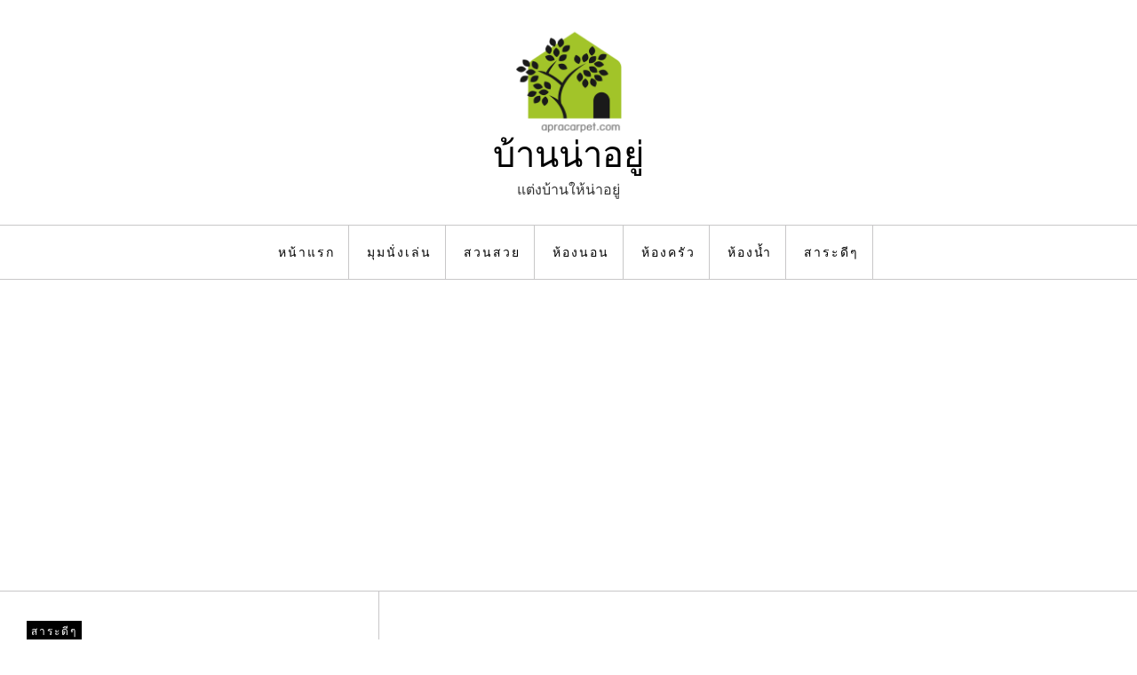

--- FILE ---
content_type: text/html; charset=UTF-8
request_url: https://www.apracarpet.com/tag/%E0%B8%AA%E0%B8%B5%E0%B8%9A%E0%B9%89%E0%B8%B2%E0%B8%99%E0%B8%AE%E0%B8%A7%E0%B8%87%E0%B8%88%E0%B8%B8%E0%B9%89%E0%B8%A2/
body_size: 28319
content:
<!doctype html>
<html lang="th">
<head>
	<meta charset="UTF-8">
	<meta name="viewport" content="width=device-width, initial-scale=1">
	<link rel="profile" href="https://gmpg.org/xfn/11">

	<meta name='robots' content='index, follow, max-image-preview:large, max-snippet:-1, max-video-preview:-1' />
	<style>img:is([sizes="auto" i], [sizes^="auto," i]) { contain-intrinsic-size: 3000px 1500px }</style>
	
	<!-- This site is optimized with the Yoast SEO plugin v26.8 - https://yoast.com/product/yoast-seo-wordpress/ -->
	<title>สีบ้านฮวงจุ้ย Archives - บ้านน่าอยู่</title>
	<link rel="canonical" href="https://www.apracarpet.com/tag/สีบ้านฮวงจุ้ย/" />
	<meta property="og:locale" content="th_TH" />
	<meta property="og:type" content="article" />
	<meta property="og:title" content="สีบ้านฮวงจุ้ย Archives - บ้านน่าอยู่" />
	<meta property="og:url" content="https://www.apracarpet.com/tag/สีบ้านฮวงจุ้ย/" />
	<meta property="og:site_name" content="บ้านน่าอยู่" />
	<meta name="twitter:card" content="summary_large_image" />
	<script type="application/ld+json" class="yoast-schema-graph">{"@context":"https://schema.org","@graph":[{"@type":"CollectionPage","@id":"https://www.apracarpet.com/tag/%e0%b8%aa%e0%b8%b5%e0%b8%9a%e0%b9%89%e0%b8%b2%e0%b8%99%e0%b8%ae%e0%b8%a7%e0%b8%87%e0%b8%88%e0%b8%b8%e0%b9%89%e0%b8%a2/","url":"https://www.apracarpet.com/tag/%e0%b8%aa%e0%b8%b5%e0%b8%9a%e0%b9%89%e0%b8%b2%e0%b8%99%e0%b8%ae%e0%b8%a7%e0%b8%87%e0%b8%88%e0%b8%b8%e0%b9%89%e0%b8%a2/","name":"สีบ้านฮวงจุ้ย Archives - บ้านน่าอยู่","isPartOf":{"@id":"https://www.apracarpet.com/#website"},"primaryImageOfPage":{"@id":"https://www.apracarpet.com/tag/%e0%b8%aa%e0%b8%b5%e0%b8%9a%e0%b9%89%e0%b8%b2%e0%b8%99%e0%b8%ae%e0%b8%a7%e0%b8%87%e0%b8%88%e0%b8%b8%e0%b9%89%e0%b8%a2/#primaryimage"},"image":{"@id":"https://www.apracarpet.com/tag/%e0%b8%aa%e0%b8%b5%e0%b8%9a%e0%b9%89%e0%b8%b2%e0%b8%99%e0%b8%ae%e0%b8%a7%e0%b8%87%e0%b8%88%e0%b8%b8%e0%b9%89%e0%b8%a2/#primaryimage"},"thumbnailUrl":"https://www.apracarpet.com/wp-content/uploads/2023/10/Pure-House-Design-2-1.jpg","breadcrumb":{"@id":"https://www.apracarpet.com/tag/%e0%b8%aa%e0%b8%b5%e0%b8%9a%e0%b9%89%e0%b8%b2%e0%b8%99%e0%b8%ae%e0%b8%a7%e0%b8%87%e0%b8%88%e0%b8%b8%e0%b9%89%e0%b8%a2/#breadcrumb"},"inLanguage":"th"},{"@type":"ImageObject","inLanguage":"th","@id":"https://www.apracarpet.com/tag/%e0%b8%aa%e0%b8%b5%e0%b8%9a%e0%b9%89%e0%b8%b2%e0%b8%99%e0%b8%ae%e0%b8%a7%e0%b8%87%e0%b8%88%e0%b8%b8%e0%b9%89%e0%b8%a2/#primaryimage","url":"https://www.apracarpet.com/wp-content/uploads/2023/10/Pure-House-Design-2-1.jpg","contentUrl":"https://www.apracarpet.com/wp-content/uploads/2023/10/Pure-House-Design-2-1.jpg","width":620,"height":415},{"@type":"BreadcrumbList","@id":"https://www.apracarpet.com/tag/%e0%b8%aa%e0%b8%b5%e0%b8%9a%e0%b9%89%e0%b8%b2%e0%b8%99%e0%b8%ae%e0%b8%a7%e0%b8%87%e0%b8%88%e0%b8%b8%e0%b9%89%e0%b8%a2/#breadcrumb","itemListElement":[{"@type":"ListItem","position":1,"name":"Home","item":"https://www.apracarpet.com/"},{"@type":"ListItem","position":2,"name":"สีบ้านฮวงจุ้ย"}]},{"@type":"WebSite","@id":"https://www.apracarpet.com/#website","url":"https://www.apracarpet.com/","name":"บ้านน่าอยู่","description":"แต่งบ้านให้น่าอยู่","publisher":{"@id":"https://www.apracarpet.com/#organization"},"potentialAction":[{"@type":"SearchAction","target":{"@type":"EntryPoint","urlTemplate":"https://www.apracarpet.com/?s={search_term_string}"},"query-input":{"@type":"PropertyValueSpecification","valueRequired":true,"valueName":"search_term_string"}}],"inLanguage":"th"},{"@type":"Organization","@id":"https://www.apracarpet.com/#organization","name":"บ้านน่าอยู่","url":"https://www.apracarpet.com/","logo":{"@type":"ImageObject","inLanguage":"th","@id":"https://www.apracarpet.com/#/schema/logo/image/","url":"https://www.apracarpet.com/wp-content/uploads/2025/04/11-1.png","contentUrl":"https://www.apracarpet.com/wp-content/uploads/2025/04/11-1.png","width":512,"height":512,"caption":"บ้านน่าอยู่"},"image":{"@id":"https://www.apracarpet.com/#/schema/logo/image/"}}]}</script>
	<!-- / Yoast SEO plugin. -->


<link rel='dns-prefetch' href='//www.googletagmanager.com' />
<link rel='dns-prefetch' href='//pagead2.googlesyndication.com' />
<link rel="alternate" type="application/rss+xml" title="บ้านน่าอยู่ &raquo; ฟีด" href="https://www.apracarpet.com/feed/" />
<link rel="alternate" type="application/rss+xml" title="บ้านน่าอยู่ &raquo; ฟีดความเห็น" href="https://www.apracarpet.com/comments/feed/" />
<link rel="alternate" type="application/rss+xml" title="บ้านน่าอยู่ &raquo; สีบ้านฮวงจุ้ย ฟีดป้ายกำกับ" href="https://www.apracarpet.com/tag/%e0%b8%aa%e0%b8%b5%e0%b8%9a%e0%b9%89%e0%b8%b2%e0%b8%99%e0%b8%ae%e0%b8%a7%e0%b8%87%e0%b8%88%e0%b8%b8%e0%b9%89%e0%b8%a2/feed/" />
<script type="text/javascript">
/* <![CDATA[ */
window._wpemojiSettings = {"baseUrl":"https:\/\/s.w.org\/images\/core\/emoji\/15.0.3\/72x72\/","ext":".png","svgUrl":"https:\/\/s.w.org\/images\/core\/emoji\/15.0.3\/svg\/","svgExt":".svg","source":{"concatemoji":"https:\/\/www.apracarpet.com\/wp-includes\/js\/wp-emoji-release.min.js?ver=6.7.4"}};
/*! This file is auto-generated */
!function(i,n){var o,s,e;function c(e){try{var t={supportTests:e,timestamp:(new Date).valueOf()};sessionStorage.setItem(o,JSON.stringify(t))}catch(e){}}function p(e,t,n){e.clearRect(0,0,e.canvas.width,e.canvas.height),e.fillText(t,0,0);var t=new Uint32Array(e.getImageData(0,0,e.canvas.width,e.canvas.height).data),r=(e.clearRect(0,0,e.canvas.width,e.canvas.height),e.fillText(n,0,0),new Uint32Array(e.getImageData(0,0,e.canvas.width,e.canvas.height).data));return t.every(function(e,t){return e===r[t]})}function u(e,t,n){switch(t){case"flag":return n(e,"\ud83c\udff3\ufe0f\u200d\u26a7\ufe0f","\ud83c\udff3\ufe0f\u200b\u26a7\ufe0f")?!1:!n(e,"\ud83c\uddfa\ud83c\uddf3","\ud83c\uddfa\u200b\ud83c\uddf3")&&!n(e,"\ud83c\udff4\udb40\udc67\udb40\udc62\udb40\udc65\udb40\udc6e\udb40\udc67\udb40\udc7f","\ud83c\udff4\u200b\udb40\udc67\u200b\udb40\udc62\u200b\udb40\udc65\u200b\udb40\udc6e\u200b\udb40\udc67\u200b\udb40\udc7f");case"emoji":return!n(e,"\ud83d\udc26\u200d\u2b1b","\ud83d\udc26\u200b\u2b1b")}return!1}function f(e,t,n){var r="undefined"!=typeof WorkerGlobalScope&&self instanceof WorkerGlobalScope?new OffscreenCanvas(300,150):i.createElement("canvas"),a=r.getContext("2d",{willReadFrequently:!0}),o=(a.textBaseline="top",a.font="600 32px Arial",{});return e.forEach(function(e){o[e]=t(a,e,n)}),o}function t(e){var t=i.createElement("script");t.src=e,t.defer=!0,i.head.appendChild(t)}"undefined"!=typeof Promise&&(o="wpEmojiSettingsSupports",s=["flag","emoji"],n.supports={everything:!0,everythingExceptFlag:!0},e=new Promise(function(e){i.addEventListener("DOMContentLoaded",e,{once:!0})}),new Promise(function(t){var n=function(){try{var e=JSON.parse(sessionStorage.getItem(o));if("object"==typeof e&&"number"==typeof e.timestamp&&(new Date).valueOf()<e.timestamp+604800&&"object"==typeof e.supportTests)return e.supportTests}catch(e){}return null}();if(!n){if("undefined"!=typeof Worker&&"undefined"!=typeof OffscreenCanvas&&"undefined"!=typeof URL&&URL.createObjectURL&&"undefined"!=typeof Blob)try{var e="postMessage("+f.toString()+"("+[JSON.stringify(s),u.toString(),p.toString()].join(",")+"));",r=new Blob([e],{type:"text/javascript"}),a=new Worker(URL.createObjectURL(r),{name:"wpTestEmojiSupports"});return void(a.onmessage=function(e){c(n=e.data),a.terminate(),t(n)})}catch(e){}c(n=f(s,u,p))}t(n)}).then(function(e){for(var t in e)n.supports[t]=e[t],n.supports.everything=n.supports.everything&&n.supports[t],"flag"!==t&&(n.supports.everythingExceptFlag=n.supports.everythingExceptFlag&&n.supports[t]);n.supports.everythingExceptFlag=n.supports.everythingExceptFlag&&!n.supports.flag,n.DOMReady=!1,n.readyCallback=function(){n.DOMReady=!0}}).then(function(){return e}).then(function(){var e;n.supports.everything||(n.readyCallback(),(e=n.source||{}).concatemoji?t(e.concatemoji):e.wpemoji&&e.twemoji&&(t(e.twemoji),t(e.wpemoji)))}))}((window,document),window._wpemojiSettings);
/* ]]> */
</script>
<link rel='stylesheet' id='dashicons-css' href='https://www.apracarpet.com/wp-includes/css/dashicons.min.css?ver=6.7.4' type='text/css' media='all' />
<link rel='stylesheet' id='post-views-counter-frontend-css' href='https://www.apracarpet.com/wp-content/plugins/post-views-counter/css/frontend.css?ver=1.7.3' type='text/css' media='all' />
<link rel='stylesheet' id='blog-storm-fonts-css' href='https://www.apracarpet.com/wp-content/fonts/fa3e19eee9093eecc1dc4e45844fa2ad.css' type='text/css' media='all' />
<style id='wp-emoji-styles-inline-css' type='text/css'>

	img.wp-smiley, img.emoji {
		display: inline !important;
		border: none !important;
		box-shadow: none !important;
		height: 1em !important;
		width: 1em !important;
		margin: 0 0.07em !important;
		vertical-align: -0.1em !important;
		background: none !important;
		padding: 0 !important;
	}
</style>
<link rel='stylesheet' id='wp-block-library-css' href='https://www.apracarpet.com/wp-includes/css/dist/block-library/style.min.css?ver=6.7.4' type='text/css' media='all' />
<style id='wp-block-library-theme-inline-css' type='text/css'>
.wp-block-audio :where(figcaption){color:#555;font-size:13px;text-align:center}.is-dark-theme .wp-block-audio :where(figcaption){color:#ffffffa6}.wp-block-audio{margin:0 0 1em}.wp-block-code{border:1px solid #ccc;border-radius:4px;font-family:Menlo,Consolas,monaco,monospace;padding:.8em 1em}.wp-block-embed :where(figcaption){color:#555;font-size:13px;text-align:center}.is-dark-theme .wp-block-embed :where(figcaption){color:#ffffffa6}.wp-block-embed{margin:0 0 1em}.blocks-gallery-caption{color:#555;font-size:13px;text-align:center}.is-dark-theme .blocks-gallery-caption{color:#ffffffa6}:root :where(.wp-block-image figcaption){color:#555;font-size:13px;text-align:center}.is-dark-theme :root :where(.wp-block-image figcaption){color:#ffffffa6}.wp-block-image{margin:0 0 1em}.wp-block-pullquote{border-bottom:4px solid;border-top:4px solid;color:currentColor;margin-bottom:1.75em}.wp-block-pullquote cite,.wp-block-pullquote footer,.wp-block-pullquote__citation{color:currentColor;font-size:.8125em;font-style:normal;text-transform:uppercase}.wp-block-quote{border-left:.25em solid;margin:0 0 1.75em;padding-left:1em}.wp-block-quote cite,.wp-block-quote footer{color:currentColor;font-size:.8125em;font-style:normal;position:relative}.wp-block-quote:where(.has-text-align-right){border-left:none;border-right:.25em solid;padding-left:0;padding-right:1em}.wp-block-quote:where(.has-text-align-center){border:none;padding-left:0}.wp-block-quote.is-large,.wp-block-quote.is-style-large,.wp-block-quote:where(.is-style-plain){border:none}.wp-block-search .wp-block-search__label{font-weight:700}.wp-block-search__button{border:1px solid #ccc;padding:.375em .625em}:where(.wp-block-group.has-background){padding:1.25em 2.375em}.wp-block-separator.has-css-opacity{opacity:.4}.wp-block-separator{border:none;border-bottom:2px solid;margin-left:auto;margin-right:auto}.wp-block-separator.has-alpha-channel-opacity{opacity:1}.wp-block-separator:not(.is-style-wide):not(.is-style-dots){width:100px}.wp-block-separator.has-background:not(.is-style-dots){border-bottom:none;height:1px}.wp-block-separator.has-background:not(.is-style-wide):not(.is-style-dots){height:2px}.wp-block-table{margin:0 0 1em}.wp-block-table td,.wp-block-table th{word-break:normal}.wp-block-table :where(figcaption){color:#555;font-size:13px;text-align:center}.is-dark-theme .wp-block-table :where(figcaption){color:#ffffffa6}.wp-block-video :where(figcaption){color:#555;font-size:13px;text-align:center}.is-dark-theme .wp-block-video :where(figcaption){color:#ffffffa6}.wp-block-video{margin:0 0 1em}:root :where(.wp-block-template-part.has-background){margin-bottom:0;margin-top:0;padding:1.25em 2.375em}
</style>
<style id='classic-theme-styles-inline-css' type='text/css'>
/*! This file is auto-generated */
.wp-block-button__link{color:#fff;background-color:#32373c;border-radius:9999px;box-shadow:none;text-decoration:none;padding:calc(.667em + 2px) calc(1.333em + 2px);font-size:1.125em}.wp-block-file__button{background:#32373c;color:#fff;text-decoration:none}
</style>
<style id='global-styles-inline-css' type='text/css'>
:root{--wp--preset--aspect-ratio--square: 1;--wp--preset--aspect-ratio--4-3: 4/3;--wp--preset--aspect-ratio--3-4: 3/4;--wp--preset--aspect-ratio--3-2: 3/2;--wp--preset--aspect-ratio--2-3: 2/3;--wp--preset--aspect-ratio--16-9: 16/9;--wp--preset--aspect-ratio--9-16: 9/16;--wp--preset--color--black: #2f3633;--wp--preset--color--cyan-bluish-gray: #abb8c3;--wp--preset--color--white: #ffffff;--wp--preset--color--pale-pink: #f78da7;--wp--preset--color--vivid-red: #cf2e2e;--wp--preset--color--luminous-vivid-orange: #ff6900;--wp--preset--color--luminous-vivid-amber: #fcb900;--wp--preset--color--light-green-cyan: #7bdcb5;--wp--preset--color--vivid-green-cyan: #00d084;--wp--preset--color--pale-cyan-blue: #8ed1fc;--wp--preset--color--vivid-cyan-blue: #0693e3;--wp--preset--color--vivid-purple: #9b51e0;--wp--preset--color--blue: #2c7dfa;--wp--preset--color--green: #07d79c;--wp--preset--color--orange: #ff8737;--wp--preset--color--grey: #82868b;--wp--preset--gradient--vivid-cyan-blue-to-vivid-purple: linear-gradient(135deg,rgba(6,147,227,1) 0%,rgb(155,81,224) 100%);--wp--preset--gradient--light-green-cyan-to-vivid-green-cyan: linear-gradient(135deg,rgb(122,220,180) 0%,rgb(0,208,130) 100%);--wp--preset--gradient--luminous-vivid-amber-to-luminous-vivid-orange: linear-gradient(135deg,rgba(252,185,0,1) 0%,rgba(255,105,0,1) 100%);--wp--preset--gradient--luminous-vivid-orange-to-vivid-red: linear-gradient(135deg,rgba(255,105,0,1) 0%,rgb(207,46,46) 100%);--wp--preset--gradient--very-light-gray-to-cyan-bluish-gray: linear-gradient(135deg,rgb(238,238,238) 0%,rgb(169,184,195) 100%);--wp--preset--gradient--cool-to-warm-spectrum: linear-gradient(135deg,rgb(74,234,220) 0%,rgb(151,120,209) 20%,rgb(207,42,186) 40%,rgb(238,44,130) 60%,rgb(251,105,98) 80%,rgb(254,248,76) 100%);--wp--preset--gradient--blush-light-purple: linear-gradient(135deg,rgb(255,206,236) 0%,rgb(152,150,240) 100%);--wp--preset--gradient--blush-bordeaux: linear-gradient(135deg,rgb(254,205,165) 0%,rgb(254,45,45) 50%,rgb(107,0,62) 100%);--wp--preset--gradient--luminous-dusk: linear-gradient(135deg,rgb(255,203,112) 0%,rgb(199,81,192) 50%,rgb(65,88,208) 100%);--wp--preset--gradient--pale-ocean: linear-gradient(135deg,rgb(255,245,203) 0%,rgb(182,227,212) 50%,rgb(51,167,181) 100%);--wp--preset--gradient--electric-grass: linear-gradient(135deg,rgb(202,248,128) 0%,rgb(113,206,126) 100%);--wp--preset--gradient--midnight: linear-gradient(135deg,rgb(2,3,129) 0%,rgb(40,116,252) 100%);--wp--preset--font-size--small: 12px;--wp--preset--font-size--medium: 20px;--wp--preset--font-size--large: 36px;--wp--preset--font-size--x-large: 42px;--wp--preset--font-size--regular: 16px;--wp--preset--font-size--larger: 36px;--wp--preset--font-size--huge: 48px;--wp--preset--spacing--20: 0.44rem;--wp--preset--spacing--30: 0.67rem;--wp--preset--spacing--40: 1rem;--wp--preset--spacing--50: 1.5rem;--wp--preset--spacing--60: 2.25rem;--wp--preset--spacing--70: 3.38rem;--wp--preset--spacing--80: 5.06rem;--wp--preset--shadow--natural: 6px 6px 9px rgba(0, 0, 0, 0.2);--wp--preset--shadow--deep: 12px 12px 50px rgba(0, 0, 0, 0.4);--wp--preset--shadow--sharp: 6px 6px 0px rgba(0, 0, 0, 0.2);--wp--preset--shadow--outlined: 6px 6px 0px -3px rgba(255, 255, 255, 1), 6px 6px rgba(0, 0, 0, 1);--wp--preset--shadow--crisp: 6px 6px 0px rgba(0, 0, 0, 1);}:where(.is-layout-flex){gap: 0.5em;}:where(.is-layout-grid){gap: 0.5em;}body .is-layout-flex{display: flex;}.is-layout-flex{flex-wrap: wrap;align-items: center;}.is-layout-flex > :is(*, div){margin: 0;}body .is-layout-grid{display: grid;}.is-layout-grid > :is(*, div){margin: 0;}:where(.wp-block-columns.is-layout-flex){gap: 2em;}:where(.wp-block-columns.is-layout-grid){gap: 2em;}:where(.wp-block-post-template.is-layout-flex){gap: 1.25em;}:where(.wp-block-post-template.is-layout-grid){gap: 1.25em;}.has-black-color{color: var(--wp--preset--color--black) !important;}.has-cyan-bluish-gray-color{color: var(--wp--preset--color--cyan-bluish-gray) !important;}.has-white-color{color: var(--wp--preset--color--white) !important;}.has-pale-pink-color{color: var(--wp--preset--color--pale-pink) !important;}.has-vivid-red-color{color: var(--wp--preset--color--vivid-red) !important;}.has-luminous-vivid-orange-color{color: var(--wp--preset--color--luminous-vivid-orange) !important;}.has-luminous-vivid-amber-color{color: var(--wp--preset--color--luminous-vivid-amber) !important;}.has-light-green-cyan-color{color: var(--wp--preset--color--light-green-cyan) !important;}.has-vivid-green-cyan-color{color: var(--wp--preset--color--vivid-green-cyan) !important;}.has-pale-cyan-blue-color{color: var(--wp--preset--color--pale-cyan-blue) !important;}.has-vivid-cyan-blue-color{color: var(--wp--preset--color--vivid-cyan-blue) !important;}.has-vivid-purple-color{color: var(--wp--preset--color--vivid-purple) !important;}.has-black-background-color{background-color: var(--wp--preset--color--black) !important;}.has-cyan-bluish-gray-background-color{background-color: var(--wp--preset--color--cyan-bluish-gray) !important;}.has-white-background-color{background-color: var(--wp--preset--color--white) !important;}.has-pale-pink-background-color{background-color: var(--wp--preset--color--pale-pink) !important;}.has-vivid-red-background-color{background-color: var(--wp--preset--color--vivid-red) !important;}.has-luminous-vivid-orange-background-color{background-color: var(--wp--preset--color--luminous-vivid-orange) !important;}.has-luminous-vivid-amber-background-color{background-color: var(--wp--preset--color--luminous-vivid-amber) !important;}.has-light-green-cyan-background-color{background-color: var(--wp--preset--color--light-green-cyan) !important;}.has-vivid-green-cyan-background-color{background-color: var(--wp--preset--color--vivid-green-cyan) !important;}.has-pale-cyan-blue-background-color{background-color: var(--wp--preset--color--pale-cyan-blue) !important;}.has-vivid-cyan-blue-background-color{background-color: var(--wp--preset--color--vivid-cyan-blue) !important;}.has-vivid-purple-background-color{background-color: var(--wp--preset--color--vivid-purple) !important;}.has-black-border-color{border-color: var(--wp--preset--color--black) !important;}.has-cyan-bluish-gray-border-color{border-color: var(--wp--preset--color--cyan-bluish-gray) !important;}.has-white-border-color{border-color: var(--wp--preset--color--white) !important;}.has-pale-pink-border-color{border-color: var(--wp--preset--color--pale-pink) !important;}.has-vivid-red-border-color{border-color: var(--wp--preset--color--vivid-red) !important;}.has-luminous-vivid-orange-border-color{border-color: var(--wp--preset--color--luminous-vivid-orange) !important;}.has-luminous-vivid-amber-border-color{border-color: var(--wp--preset--color--luminous-vivid-amber) !important;}.has-light-green-cyan-border-color{border-color: var(--wp--preset--color--light-green-cyan) !important;}.has-vivid-green-cyan-border-color{border-color: var(--wp--preset--color--vivid-green-cyan) !important;}.has-pale-cyan-blue-border-color{border-color: var(--wp--preset--color--pale-cyan-blue) !important;}.has-vivid-cyan-blue-border-color{border-color: var(--wp--preset--color--vivid-cyan-blue) !important;}.has-vivid-purple-border-color{border-color: var(--wp--preset--color--vivid-purple) !important;}.has-vivid-cyan-blue-to-vivid-purple-gradient-background{background: var(--wp--preset--gradient--vivid-cyan-blue-to-vivid-purple) !important;}.has-light-green-cyan-to-vivid-green-cyan-gradient-background{background: var(--wp--preset--gradient--light-green-cyan-to-vivid-green-cyan) !important;}.has-luminous-vivid-amber-to-luminous-vivid-orange-gradient-background{background: var(--wp--preset--gradient--luminous-vivid-amber-to-luminous-vivid-orange) !important;}.has-luminous-vivid-orange-to-vivid-red-gradient-background{background: var(--wp--preset--gradient--luminous-vivid-orange-to-vivid-red) !important;}.has-very-light-gray-to-cyan-bluish-gray-gradient-background{background: var(--wp--preset--gradient--very-light-gray-to-cyan-bluish-gray) !important;}.has-cool-to-warm-spectrum-gradient-background{background: var(--wp--preset--gradient--cool-to-warm-spectrum) !important;}.has-blush-light-purple-gradient-background{background: var(--wp--preset--gradient--blush-light-purple) !important;}.has-blush-bordeaux-gradient-background{background: var(--wp--preset--gradient--blush-bordeaux) !important;}.has-luminous-dusk-gradient-background{background: var(--wp--preset--gradient--luminous-dusk) !important;}.has-pale-ocean-gradient-background{background: var(--wp--preset--gradient--pale-ocean) !important;}.has-electric-grass-gradient-background{background: var(--wp--preset--gradient--electric-grass) !important;}.has-midnight-gradient-background{background: var(--wp--preset--gradient--midnight) !important;}.has-small-font-size{font-size: var(--wp--preset--font-size--small) !important;}.has-medium-font-size{font-size: var(--wp--preset--font-size--medium) !important;}.has-large-font-size{font-size: var(--wp--preset--font-size--large) !important;}.has-x-large-font-size{font-size: var(--wp--preset--font-size--x-large) !important;}
:where(.wp-block-post-template.is-layout-flex){gap: 1.25em;}:where(.wp-block-post-template.is-layout-grid){gap: 1.25em;}
:where(.wp-block-columns.is-layout-flex){gap: 2em;}:where(.wp-block-columns.is-layout-grid){gap: 2em;}
:root :where(.wp-block-pullquote){font-size: 1.5em;line-height: 1.6;}
</style>
<link rel='stylesheet' id='blog-storm-blocks-css' href='https://www.apracarpet.com/wp-content/themes/blog-storm/assets/css/blocks.css?ver=6.7.4' type='text/css' media='all' />
<link rel='stylesheet' id='blog-storm-style-css' href='https://www.apracarpet.com/wp-content/themes/blog-storm/style.css?ver=6.7.4' type='text/css' media='all' />
<script type="text/javascript" id="image-watermark-no-right-click-js-before">
/* <![CDATA[ */
var iwArgsNoRightClick = {"rightclick":"N","draganddrop":"N","devtools":"Y","enableToast":"Y","toastMessage":"This content is protected"};
/* ]]> */
</script>
<script type="text/javascript" src="https://www.apracarpet.com/wp-content/plugins/image-watermark/js/no-right-click.js?ver=2.0.7" id="image-watermark-no-right-click-js"></script>
<script type="text/javascript" src="https://www.apracarpet.com/wp-includes/js/jquery/jquery.min.js?ver=3.7.1" id="jquery-core-js"></script>
<script type="text/javascript" src="https://www.apracarpet.com/wp-includes/js/jquery/jquery-migrate.min.js?ver=3.4.1" id="jquery-migrate-js"></script>

<!-- Google tag (gtag.js) snippet added by Site Kit -->
<!-- Google Analytics snippet added by Site Kit -->
<script type="text/javascript" src="https://www.googletagmanager.com/gtag/js?id=GT-WKGB9KP2" id="google_gtagjs-js" async></script>
<script type="text/javascript" id="google_gtagjs-js-after">
/* <![CDATA[ */
window.dataLayer = window.dataLayer || [];function gtag(){dataLayer.push(arguments);}
gtag("set","linker",{"domains":["www.apracarpet.com"]});
gtag("js", new Date());
gtag("set", "developer_id.dZTNiMT", true);
gtag("config", "GT-WKGB9KP2");
 window._googlesitekit = window._googlesitekit || {}; window._googlesitekit.throttledEvents = []; window._googlesitekit.gtagEvent = (name, data) => { var key = JSON.stringify( { name, data } ); if ( !! window._googlesitekit.throttledEvents[ key ] ) { return; } window._googlesitekit.throttledEvents[ key ] = true; setTimeout( () => { delete window._googlesitekit.throttledEvents[ key ]; }, 5 ); gtag( "event", name, { ...data, event_source: "site-kit" } ); }; 
/* ]]> */
</script>
<link rel="https://api.w.org/" href="https://www.apracarpet.com/wp-json/" /><link rel="alternate" title="JSON" type="application/json" href="https://www.apracarpet.com/wp-json/wp/v2/tags/11" /><link rel="EditURI" type="application/rsd+xml" title="RSD" href="https://www.apracarpet.com/xmlrpc.php?rsd" />
<meta name="generator" content="WordPress 6.7.4" />
<meta name="generator" content="Site Kit by Google 1.171.0" />
<!-- Google AdSense meta tags added by Site Kit -->
<meta name="google-adsense-platform-account" content="ca-host-pub-2644536267352236">
<meta name="google-adsense-platform-domain" content="sitekit.withgoogle.com">
<!-- End Google AdSense meta tags added by Site Kit -->

<!-- Google AdSense snippet added by Site Kit -->
<script type="text/javascript" async="async" src="https://pagead2.googlesyndication.com/pagead/js/adsbygoogle.js?client=ca-pub-0748829282452819&amp;host=ca-host-pub-2644536267352236" crossorigin="anonymous"></script>

<!-- End Google AdSense snippet added by Site Kit -->
<link rel="icon" href="https://www.apracarpet.com/wp-content/uploads/2025/04/11-1-150x150.png" sizes="32x32" />
<link rel="icon" href="https://www.apracarpet.com/wp-content/uploads/2025/04/11-1-300x300.png" sizes="192x192" />
<link rel="apple-touch-icon" href="https://www.apracarpet.com/wp-content/uploads/2025/04/11-1-300x300.png" />
<meta name="msapplication-TileImage" content="https://www.apracarpet.com/wp-content/uploads/2025/04/11-1-300x300.png" />
</head>

<body class="archive tag tag-11 wp-custom-logo hfeed has-sidebar no-sidebar">


<div id="page" class="site">
	<a class="skip-link screen-reader-text" href="#content">Skip to content</a>

	
<div class="custom-header">
	<div class="custom-header-media">
			</div><!-- .custom-header-media -->
</div><!-- .custom-header -->
	
	<header id="masthead" class="site-header">
		<div class="site-branding">
			<div class="container">
				<div class="site-branding-logo">
					<a href="https://www.apracarpet.com/" class="custom-logo-link" rel="home"><img width="512" height="512" src="https://www.apracarpet.com/wp-content/uploads/2025/04/11-1.png" class="custom-logo" alt="บ้านน่าอยู่" decoding="async" fetchpriority="high" srcset="https://www.apracarpet.com/wp-content/uploads/2025/04/11-1.png 512w, https://www.apracarpet.com/wp-content/uploads/2025/04/11-1-300x300.png 300w, https://www.apracarpet.com/wp-content/uploads/2025/04/11-1-150x150.png 150w" sizes="(max-width: 512px) 100vw, 512px" /></a>				</div><!-- .site-branding-logo -->

				<div class="site-branding-text">
											<p class="site-title"><a href="https://www.apracarpet.com/" rel="home">บ้านน่าอยู่</a></p>
					
											<p class="site-description">แต่งบ้านให้น่าอยู่</p>
									</div><!-- .site-branding-text -->
			</div><!-- .container -->
		</div><!-- .site-branding -->
		
		<nav id="site-navigation" class="main-navigation navigation-menu">
			<div class="container">
				<button class="menu-toggle" aria-controls="primary-menu" aria-expanded="false">
					<svg class="icon icon-bars" aria-hidden="true" role="img"> <use href="#icon-bars" xlink:href="#icon-bars"></use> </svg><svg class="icon icon-close" aria-hidden="true" role="img"> <use href="#icon-close" xlink:href="#icon-close"></use> </svg>					<span class="primary-menu-label">Menu</span>
				</button>

				<ul id="primary-menu" class="nav-menu"><li id="menu-item-6" class="menu-item menu-item-type-custom menu-item-object-custom menu-item-home menu-item-6"><a href="https://www.apracarpet.com/">หน้าแรก</a></li>
<li id="menu-item-8" class="menu-item menu-item-type-taxonomy menu-item-object-category menu-item-8"><a href="https://www.apracarpet.com/category/%e0%b8%a1%e0%b8%b8%e0%b8%a1%e0%b8%99%e0%b8%b1%e0%b9%88%e0%b8%87%e0%b9%80%e0%b8%a5%e0%b9%88%e0%b8%99/">มุมนั่งเล่น</a></li>
<li id="menu-item-9" class="menu-item menu-item-type-taxonomy menu-item-object-category menu-item-9"><a href="https://www.apracarpet.com/category/%e0%b8%aa%e0%b8%a7%e0%b8%99%e0%b8%aa%e0%b8%a7%e0%b8%a2/">สวนสวย</a></li>
<li id="menu-item-11" class="menu-item menu-item-type-taxonomy menu-item-object-category menu-item-11"><a href="https://www.apracarpet.com/category/%e0%b8%ab%e0%b9%89%e0%b8%ad%e0%b8%87%e0%b8%99%e0%b8%ad%e0%b8%99/">ห้องนอน</a></li>
<li id="menu-item-14" class="menu-item menu-item-type-taxonomy menu-item-object-category menu-item-14"><a href="https://www.apracarpet.com/category/%e0%b8%ab%e0%b9%89%e0%b8%ad%e0%b8%87%e0%b8%84%e0%b8%a3%e0%b8%b1%e0%b8%a7/">ห้องครัว</a></li>
<li id="menu-item-12" class="menu-item menu-item-type-taxonomy menu-item-object-category menu-item-12"><a href="https://www.apracarpet.com/category/%e0%b8%ab%e0%b9%89%e0%b8%ad%e0%b8%87%e0%b8%99%e0%b9%89%e0%b8%b3/">ห้องน้ำ</a></li>
<li id="menu-item-10" class="menu-item menu-item-type-taxonomy menu-item-object-category menu-item-10"><a href="https://www.apracarpet.com/category/%e0%b8%aa%e0%b8%b2%e0%b8%a3%e0%b8%b0%e0%b8%94%e0%b8%b5%e0%b9%86/">สาระดีๆ</a></li>
</ul>			</div><!-- .container -->
		</nav><!-- #site-navigation -->
	</header><!-- #masthead -->

	<div id="content" class="site-content">
		


<div id="content-wrap">
	<div id="primary" class="content-area">
		<main id="main" class="site-main">					
			<div class="blog-archive columns-3 clear">
									
<article id="post-1" class="post-1 post type-post status-publish format-standard has-post-thumbnail hentry category-6 tag-11 tag-8 tag-10 tag-9">
	<div class="blog-post-item">
		<span class="cat-links"><a href="https://www.apracarpet.com/category/%e0%b8%aa%e0%b8%b2%e0%b8%a3%e0%b8%b0%e0%b8%94%e0%b8%b5%e0%b9%86/" rel="category tag">สาระดีๆ</a></span>
					<div class="featured-image">
				
		<a class="post-thumbnail" href="https://www.apracarpet.com/2023/10/28/%e0%b9%80%e0%b8%a5%e0%b8%b7%e0%b8%ad%e0%b8%81%e0%b8%97%e0%b8%b2%e0%b8%aa%e0%b8%b5%e0%b8%9a%e0%b9%89%e0%b8%b2%e0%b8%99-%e0%b9%83%e0%b8%ab%e0%b9%89%e0%b8%aa%e0%b8%b5%e0%b8%aa%e0%b8%a7%e0%b8%a2-%e0%b9%80/" aria-hidden="true" tabindex="-1">
			<img width="620" height="415" src="https://www.apracarpet.com/wp-content/uploads/2023/10/Pure-House-Design-2-1.jpg" class="attachment-post-thumbnail size-post-thumbnail wp-post-image" alt="เลือกทาสีบ้าน ให้สีสวย เสริมโชคเข้าบ้าน" decoding="async" srcset="https://www.apracarpet.com/wp-content/uploads/2023/10/Pure-House-Design-2-1.jpg 620w, https://www.apracarpet.com/wp-content/uploads/2023/10/Pure-House-Design-2-1-300x201.jpg 300w" sizes="(max-width: 620px) 100vw, 620px" />		</a>

					</div><!-- .featured-image -->
                
        <div class="entry-container">
			<header class="entry-header">
				<h2 class="entry-title"><a href="https://www.apracarpet.com/2023/10/28/%e0%b9%80%e0%b8%a5%e0%b8%b7%e0%b8%ad%e0%b8%81%e0%b8%97%e0%b8%b2%e0%b8%aa%e0%b8%b5%e0%b8%9a%e0%b9%89%e0%b8%b2%e0%b8%99-%e0%b9%83%e0%b8%ab%e0%b9%89%e0%b8%aa%e0%b8%b5%e0%b8%aa%e0%b8%a7%e0%b8%a2-%e0%b9%80/" rel="bookmark">เลือกทาสีบ้าน ให้สีสวย เสริมโชคเข้าบ้าน</a></h2>			</header><!-- .entry-header -->

							<div class="entry-content">
					<p>วันนี้เราจะมาเปิดเฉดสีทาบ้านสว [&hellip;]</p>
				</div><!-- .entry-content -->
			
							<div class="read-more">
					<a href="https://www.apracarpet.com/2023/10/28/%e0%b9%80%e0%b8%a5%e0%b8%b7%e0%b8%ad%e0%b8%81%e0%b8%97%e0%b8%b2%e0%b8%aa%e0%b8%b5%e0%b8%9a%e0%b9%89%e0%b8%b2%e0%b8%99-%e0%b9%83%e0%b8%ab%e0%b9%89%e0%b8%aa%e0%b8%b5%e0%b8%aa%e0%b8%a7%e0%b8%a2-%e0%b9%80/">Read More</a>
				</div><!-- .read-more -->
					</div><!-- .entry-container -->
	</div><!-- .blog-post-item -->
</article><!-- #post-1 -->			</div><!-- .blog-archive -->

					</main><!-- #main -->
	</div><!-- #primary -->


<aside id="secondary" class="widget-area">
	<section id="block-2" class="widget widget_block widget_search"><form role="search" method="get" action="https://www.apracarpet.com/" class="wp-block-search__button-outside wp-block-search__text-button wp-block-search"    ><label class="wp-block-search__label" for="wp-block-search__input-1" >ค้นหา</label><div class="wp-block-search__inside-wrapper " ><input class="wp-block-search__input" id="wp-block-search__input-1" placeholder="" value="" type="search" name="s" required /><button aria-label="ค้นหา" class="wp-block-search__button wp-element-button" type="submit" >ค้นหา</button></div></form></section><section id="block-3" class="widget widget_block">
<div class="wp-block-group"><div class="wp-block-group__inner-container is-layout-flow wp-block-group-is-layout-flow">
<h2 class="wp-block-heading">เรื่องล่าสุด</h2>


<ul class="wp-block-latest-posts__list wp-block-latest-posts"><li><a class="wp-block-latest-posts__post-title" href="https://www.apracarpet.com/2025/07/28/%e0%b8%81%e0%b8%b2%e0%b8%a3%e0%b9%80%e0%b8%a5%e0%b8%b7%e0%b8%ad%e0%b8%81-ev-charger-%e0%b8%95%e0%b8%b4%e0%b8%94%e0%b8%95%e0%b8%b1%e0%b9%89%e0%b8%87%e0%b8%97%e0%b8%b5%e0%b9%88%e0%b8%9a%e0%b9%89/">การเลือก EV Charger ติดตั้งที่บ้าน</a></li>
<li><a class="wp-block-latest-posts__post-title" href="https://www.apracarpet.com/2025/06/20/%e0%b8%a7%e0%b8%b4%e0%b8%98%e0%b8%b5%e0%b8%a5%e0%b8%94%e0%b8%84%e0%b9%88%e0%b8%b2%e0%b9%84%e0%b8%9f%e0%b9%83%e0%b8%99%e0%b8%9a%e0%b9%89%e0%b8%b2%e0%b8%99%e0%b8%97%e0%b8%b3%e0%b9%84%e0%b8%94%e0%b9%89-1/">วิธีลดค่าไฟในบ้านทำได้ 10 วิธีนี้ ได้ผลดีแน่นอน</a></li>
<li><a class="wp-block-latest-posts__post-title" href="https://www.apracarpet.com/2025/05/25/%e0%b8%97%e0%b8%b3%e0%b9%84%e0%b8%a1%e0%b8%95%e0%b9%89%e0%b8%ad%e0%b8%87%e0%b9%83%e0%b8%8a%e0%b9%89%e0%b8%ab%e0%b8%a5%e0%b8%ad%e0%b8%94%e0%b9%84%e0%b8%9f-led/">ทำไมต้องใช้หลอดไฟ LED</a></li>
<li><a class="wp-block-latest-posts__post-title" href="https://www.apracarpet.com/2025/04/12/%e0%b8%9a%e0%b9%89%e0%b8%b2%e0%b8%99%e0%b8%a3%e0%b9%89%e0%b8%ad%e0%b8%99-%e0%b8%97%e0%b8%b3%e0%b8%a2%e0%b8%b1%e0%b8%87%e0%b9%84%e0%b8%87%e0%b9%83%e0%b8%ab%e0%b9%89%e0%b9%80%e0%b8%a2%e0%b9%87%e0%b8%99/">บ้านร้อน ทำยังไงให้เย็น สำหรับคนงบน้อย</a></li>
<li><a class="wp-block-latest-posts__post-title" href="https://www.apracarpet.com/2025/03/24/%e0%b9%80%e0%b8%a5%e0%b8%b7%e0%b8%ad%e0%b8%81%e0%b8%ab%e0%b8%a5%e0%b8%b1%e0%b8%87%e0%b8%84%e0%b8%b2%e0%b9%81%e0%b8%9a%e0%b8%9a%e0%b9%84%e0%b8%ab%e0%b8%99%e0%b8%94%e0%b8%b5-%e0%b8%97%e0%b8%b3%e0%b9%83/">เลือกหลังคาแบบไหนดี ทำให้บ้านไม่ร้อน</a></li>
</ul></div></div>
</section><section id="block-7" class="widget widget_block widget_tag_cloud"><p class="wp-block-tag-cloud"><a href="https://www.apracarpet.com/tag/ev-charger-%e0%b8%95%e0%b8%b4%e0%b8%94%e0%b8%95%e0%b8%b1%e0%b9%89%e0%b8%87%e0%b8%97%e0%b8%b5%e0%b9%88%e0%b8%9a%e0%b9%89%e0%b8%b2%e0%b8%99/" class="tag-cloud-link tag-link-131 tag-link-position-1" style="font-size: 8pt;" aria-label="EV Charger ติดตั้งที่บ้าน (1 รายการ)">EV Charger ติดตั้งที่บ้าน</a>
<a href="https://www.apracarpet.com/tag/technonicol/" class="tag-cloud-link tag-link-86 tag-link-position-2" style="font-size: 8pt;" aria-label="TECHNONICOL (1 รายการ)">TECHNONICOL</a>
<a href="https://www.apracarpet.com/tag/%e0%b8%81%e0%b8%a3%e0%b8%b0%e0%b8%97%e0%b8%b0%e0%b9%84%e0%b8%9f%e0%b8%9f%e0%b9%89%e0%b8%b2/" class="tag-cloud-link tag-link-83 tag-link-position-3" style="font-size: 8pt;" aria-label="กระทะไฟฟ้า (1 รายการ)">กระทะไฟฟ้า</a>
<a href="https://www.apracarpet.com/tag/%e0%b8%81%e0%b8%a3%e0%b8%b0%e0%b8%97%e0%b8%b0%e0%b9%84%e0%b8%9f%e0%b8%9f%e0%b9%89%e0%b8%b2%e0%b8%9b%e0%b8%a3%e0%b8%b0%e0%b8%ab%e0%b8%a2%e0%b8%b1%e0%b8%94%e0%b9%84%e0%b8%9f/" class="tag-cloud-link tag-link-84 tag-link-position-4" style="font-size: 8pt;" aria-label="กระทะไฟฟ้าประหยัดไฟ (1 รายการ)">กระทะไฟฟ้าประหยัดไฟ</a>
<a href="https://www.apracarpet.com/tag/%e0%b8%81%e0%b8%a3%e0%b8%b0%e0%b8%97%e0%b8%b0%e0%b9%84%e0%b8%9f%e0%b8%9f%e0%b9%89%e0%b8%b2%e0%b8%a2%e0%b8%b5%e0%b9%88%e0%b8%ab%e0%b9%89%e0%b8%ad%e0%b9%84%e0%b8%ab%e0%b8%99/" class="tag-cloud-link tag-link-85 tag-link-position-5" style="font-size: 8pt;" aria-label="กระทะไฟฟ้ายี่ห้อไหน (1 รายการ)">กระทะไฟฟ้ายี่ห้อไหน</a>
<a href="https://www.apracarpet.com/tag/%e0%b8%81%e0%b8%a5%e0%b8%b4%e0%b9%88%e0%b8%99%e0%b8%ad%e0%b8%b1%e0%b8%9a%e0%b9%83%e0%b8%99%e0%b8%ab%e0%b9%89%e0%b8%ad%e0%b8%87%e0%b8%99%e0%b9%89%e0%b8%b3/" class="tag-cloud-link tag-link-81 tag-link-position-6" style="font-size: 8pt;" aria-label="กลิ่นอับในห้องน้ำ (1 รายการ)">กลิ่นอับในห้องน้ำ</a>
<a href="https://www.apracarpet.com/tag/%e0%b8%81%e0%b8%b2%e0%b8%a3%e0%b8%97%e0%b8%b2%e0%b8%aa%e0%b8%b5%e0%b8%9a%e0%b9%89%e0%b8%b2%e0%b8%99/" class="tag-cloud-link tag-link-17 tag-link-position-7" style="font-size: 10.709677419355pt;" aria-label="การทาสีบ้าน (2 รายการ)">การทาสีบ้าน</a>
<a href="https://www.apracarpet.com/tag/%e0%b8%81%e0%b8%b2%e0%b8%a3%e0%b9%80%e0%b8%a5%e0%b8%b7%e0%b8%ad%e0%b8%81-ev-charger/" class="tag-cloud-link tag-link-130 tag-link-position-8" style="font-size: 8pt;" aria-label="การเลือก EV Charger (1 รายการ)">การเลือก EV Charger</a>
<a href="https://www.apracarpet.com/tag/%e0%b8%84%e0%b8%99%e0%b8%87%e0%b8%9a%e0%b8%99%e0%b9%89%e0%b8%ad%e0%b8%a2/" class="tag-cloud-link tag-link-126 tag-link-position-9" style="font-size: 8pt;" aria-label="คนงบน้อย (1 รายการ)">คนงบน้อย</a>
<a href="https://www.apracarpet.com/tag/%e0%b8%84%e0%b8%a5%e0%b8%b2%e0%b8%a2%e0%b8%a3%e0%b9%89%e0%b8%ad%e0%b8%99/" class="tag-cloud-link tag-link-127 tag-link-position-10" style="font-size: 8pt;" aria-label="คลายร้อน (1 รายการ)">คลายร้อน</a>
<a href="https://www.apracarpet.com/tag/%e0%b8%88%e0%b8%b1%e0%b8%94%e0%b8%aa%e0%b8%a7%e0%b8%99/" class="tag-cloud-link tag-link-69 tag-link-position-11" style="font-size: 16.279569892473pt;" aria-label="จัดสวน (6 รายการ)">จัดสวน</a>
<a href="https://www.apracarpet.com/tag/%e0%b8%88%e0%b8%b1%e0%b8%94%e0%b8%ab%e0%b9%89%e0%b8%ad%e0%b8%87%e0%b8%84%e0%b8%a3%e0%b8%b1%e0%b8%a7/" class="tag-cloud-link tag-link-70 tag-link-position-12" style="font-size: 19.139784946237pt;" aria-label="จัดห้องครัว (10 รายการ)">จัดห้องครัว</a>
<a href="https://www.apracarpet.com/tag/%e0%b8%88%e0%b8%b1%e0%b8%94%e0%b8%ab%e0%b9%89%e0%b8%ad%e0%b8%87%e0%b8%99%e0%b8%ad%e0%b8%99/" class="tag-cloud-link tag-link-101 tag-link-position-13" style="font-size: 8pt;" aria-label="จัดห้องนอน (1 รายการ)">จัดห้องนอน</a>
<a href="https://www.apracarpet.com/tag/%e0%b8%88%e0%b8%b1%e0%b8%94%e0%b8%ab%e0%b9%89%e0%b8%ad%e0%b8%87%e0%b8%99%e0%b8%ad%e0%b8%99%e0%b8%ad%e0%b8%a2%e0%b9%88%e0%b8%b2%e0%b8%87%e0%b9%84%e0%b8%a3/" class="tag-cloud-link tag-link-102 tag-link-position-14" style="font-size: 8pt;" aria-label="จัดห้องนอนอย่างไร (1 รายการ)">จัดห้องนอนอย่างไร</a>
<a href="https://www.apracarpet.com/tag/%e0%b8%95%e0%b8%81%e0%b9%81%e0%b8%95%e0%b9%88%e0%b8%87%e0%b8%9a%e0%b9%89%e0%b8%b2%e0%b8%99%e0%b9%83%e0%b8%ab%e0%b9%89%e0%b8%99%e0%b9%88%e0%b8%b2%e0%b8%ad%e0%b8%a2%e0%b8%b9%e0%b9%88/" class="tag-cloud-link tag-link-63 tag-link-position-15" style="font-size: 10.709677419355pt;" aria-label="ตกแต่งบ้านให้น่าอยู่ (2 รายการ)">ตกแต่งบ้านให้น่าอยู่</a>
<a href="https://www.apracarpet.com/tag/%e0%b8%95%e0%b8%81%e0%b9%81%e0%b8%95%e0%b9%88%e0%b8%87%e0%b8%ab%e0%b9%89%e0%b8%ad%e0%b8%87%e0%b8%99%e0%b8%ad%e0%b8%99/" class="tag-cloud-link tag-link-64 tag-link-position-16" style="font-size: 10.709677419355pt;" aria-label="ตกแต่งห้องนอน (2 รายการ)">ตกแต่งห้องนอน</a>
<a href="https://www.apracarpet.com/tag/%e0%b8%95%e0%b8%81%e0%b9%81%e0%b8%95%e0%b9%88%e0%b8%87%e0%b8%ab%e0%b9%89%e0%b8%ad%e0%b8%87%e0%b8%99%e0%b8%ad%e0%b8%99%e0%b9%83%e0%b8%95%e0%b9%89%e0%b8%ab%e0%b8%a5%e0%b8%b1%e0%b8%87%e0%b8%84%e0%b8%b2/" class="tag-cloud-link tag-link-106 tag-link-position-17" style="font-size: 8pt;" aria-label="ตกแต่งห้องนอนใต้หลังคา (1 รายการ)">ตกแต่งห้องนอนใต้หลังคา</a>
<a href="https://www.apracarpet.com/tag/%e0%b8%9a%e0%b9%89%e0%b8%b2%e0%b8%99/" class="tag-cloud-link tag-link-105 tag-link-position-18" style="font-size: 10.709677419355pt;" aria-label="บ้าน (2 รายการ)">บ้าน</a>
<a href="https://www.apracarpet.com/tag/%e0%b8%9a%e0%b9%89%e0%b8%b2%e0%b8%99%e0%b8%99%e0%b9%88%e0%b8%b2%e0%b8%ad%e0%b8%a2%e0%b8%b9%e0%b9%88/" class="tag-cloud-link tag-link-103 tag-link-position-19" style="font-size: 8pt;" aria-label="บ้านน่าอยู่ (1 รายการ)">บ้านน่าอยู่</a>
<a href="https://www.apracarpet.com/tag/%e0%b8%9a%e0%b9%89%e0%b8%b2%e0%b8%99%e0%b8%a3%e0%b9%89%e0%b8%ad%e0%b8%99/" class="tag-cloud-link tag-link-95 tag-link-position-20" style="font-size: 10.709677419355pt;" aria-label="บ้านร้อน (2 รายการ)">บ้านร้อน</a>
<a href="https://www.apracarpet.com/tag/%e0%b8%9a%e0%b9%89%e0%b8%b2%e0%b8%99%e0%b8%a3%e0%b9%89%e0%b8%ad%e0%b8%99%e0%b8%ad%e0%b8%9a%e0%b8%ad%e0%b9%89%e0%b8%b2%e0%b8%a7/" class="tag-cloud-link tag-link-94 tag-link-position-21" style="font-size: 8pt;" aria-label="บ้านร้อนอบอ้าว (1 รายการ)">บ้านร้อนอบอ้าว</a>
<a href="https://www.apracarpet.com/tag/%e0%b8%a1%e0%b8%b8%e0%b8%a1%e0%b8%99%e0%b8%b1%e0%b9%88%e0%b8%87%e0%b9%80%e0%b8%a5%e0%b9%88%e0%b8%99/" class="tag-cloud-link tag-link-46 tag-link-position-22" style="font-size: 22pt;" aria-label="มุมนั่งเล่น (16 รายการ)">มุมนั่งเล่น</a>
<a href="https://www.apracarpet.com/tag/%e0%b8%a5%e0%b8%94%e0%b8%84%e0%b8%a7%e0%b8%b2%e0%b8%a1%e0%b8%a3%e0%b9%89%e0%b8%ad%e0%b8%99/" class="tag-cloud-link tag-link-129 tag-link-position-23" style="font-size: 8pt;" aria-label="ลดความร้อน (1 รายการ)">ลดความร้อน</a>
<a href="https://www.apracarpet.com/tag/%e0%b8%a5%e0%b8%94%e0%b8%84%e0%b8%a7%e0%b8%b2%e0%b8%a1%e0%b8%a3%e0%b9%89%e0%b8%ad%e0%b8%99%e0%b8%a0%e0%b8%b2%e0%b8%a2%e0%b9%83%e0%b8%99%e0%b8%9a%e0%b9%89%e0%b8%b2%e0%b8%99/" class="tag-cloud-link tag-link-128 tag-link-position-24" style="font-size: 8pt;" aria-label="ลดความร้อนภายในบ้าน (1 รายการ)">ลดความร้อนภายในบ้าน</a>
<a href="https://www.apracarpet.com/tag/%e0%b8%a5%e0%b8%94%e0%b8%ad%e0%b8%b8%e0%b8%93%e0%b8%ab%e0%b8%a0%e0%b8%b9%e0%b8%a1%e0%b8%b4%e0%b8%9a%e0%b9%89%e0%b8%b2%e0%b8%99/" class="tag-cloud-link tag-link-97 tag-link-position-25" style="font-size: 8pt;" aria-label="ลดอุณหภูมิบ้าน (1 รายการ)">ลดอุณหภูมิบ้าน</a>
<a href="https://www.apracarpet.com/tag/%e0%b8%a7%e0%b8%b2%e0%b8%87%e0%b9%80%e0%b8%95%e0%b8%b2%e0%b9%84%e0%b8%9f/" class="tag-cloud-link tag-link-92 tag-link-position-26" style="font-size: 8pt;" aria-label="วางเตาไฟ (1 รายการ)">วางเตาไฟ</a>
<a href="https://www.apracarpet.com/tag/%e0%b8%a7%e0%b8%b4%e0%b8%98%e0%b8%b5%e0%b8%94%e0%b8%b1%e0%b8%9a%e0%b8%81%e0%b8%a5%e0%b8%b4%e0%b9%88%e0%b8%99/" class="tag-cloud-link tag-link-82 tag-link-position-27" style="font-size: 8pt;" aria-label="วิธีดับกลิ่น (1 รายการ)">วิธีดับกลิ่น</a>
<a href="https://www.apracarpet.com/tag/%e0%b8%aa%e0%b8%a7%e0%b8%99%e0%b8%82%e0%b9%89%e0%b8%b2%e0%b8%87%e0%b8%9a%e0%b9%89%e0%b8%b2%e0%b8%99/" class="tag-cloud-link tag-link-29 tag-link-position-28" style="font-size: 10.709677419355pt;" aria-label="สวนข้างบ้าน (2 รายการ)">สวนข้างบ้าน</a>
<a href="https://www.apracarpet.com/tag/%e0%b8%aa%e0%b8%a7%e0%b8%99%e0%b8%a1%e0%b8%b8%e0%b8%a1%e0%b8%99%e0%b8%b1%e0%b9%88%e0%b8%87%e0%b9%80%e0%b8%a5%e0%b9%88%e0%b8%99%e0%b8%82%e0%b9%89%e0%b8%b2%e0%b8%87%e0%b8%9a%e0%b9%89%e0%b8%b2%e0%b8%99/" class="tag-cloud-link tag-link-45 tag-link-position-29" style="font-size: 10.709677419355pt;" aria-label="สวนมุมนั่งเล่นข้างบ้าน (2 รายการ)">สวนมุมนั่งเล่นข้างบ้าน</a>
<a href="https://www.apracarpet.com/tag/%e0%b8%ab%e0%b8%a5%e0%b8%b1%e0%b8%87%e0%b8%84%e0%b8%b2/" class="tag-cloud-link tag-link-87 tag-link-position-30" style="font-size: 8pt;" aria-label="หลังคา (1 รายการ)">หลังคา</a>
<a href="https://www.apracarpet.com/tag/%e0%b8%ab%e0%b8%a5%e0%b8%b1%e0%b8%87%e0%b8%84%e0%b8%b2%e0%b8%8a%e0%b8%b4%e0%b8%87%e0%b9%80%e0%b8%81%e0%b8%b4%e0%b9%89%e0%b8%a5%e0%b8%a3%e0%b8%b9%e0%b8%9f/" class="tag-cloud-link tag-link-31 tag-link-position-31" style="font-size: 10.709677419355pt;" aria-label="หลังคาชิงเกิ้ลรูฟ (2 รายการ)">หลังคาชิงเกิ้ลรูฟ</a>
<a href="https://www.apracarpet.com/tag/%e0%b8%ab%e0%b8%a5%e0%b8%b1%e0%b8%87%e0%b8%84%e0%b8%b2%e0%b8%9a%e0%b9%89%e0%b8%b2%e0%b8%99/" class="tag-cloud-link tag-link-88 tag-link-position-32" style="font-size: 8pt;" aria-label="หลังคาบ้าน (1 รายการ)">หลังคาบ้าน</a>
<a href="https://www.apracarpet.com/tag/%e0%b8%ab%e0%b9%89%e0%b8%ad%e0%b8%87%e0%b8%84%e0%b8%a3%e0%b8%b1%e0%b8%a7/" class="tag-cloud-link tag-link-71 tag-link-position-33" style="font-size: 19.139784946237pt;" aria-label="ห้องครัว (10 รายการ)">ห้องครัว</a>
<a href="https://www.apracarpet.com/tag/%e0%b8%ab%e0%b9%89%e0%b8%ad%e0%b8%87%e0%b8%99%e0%b8%ad%e0%b8%99/" class="tag-cloud-link tag-link-98 tag-link-position-34" style="font-size: 10.709677419355pt;" aria-label="ห้องนอน (2 รายการ)">ห้องนอน</a>
<a href="https://www.apracarpet.com/tag/%e0%b8%ab%e0%b9%89%e0%b8%ad%e0%b8%87%e0%b8%99%e0%b8%ad%e0%b8%99%e0%b8%81%e0%b8%a7%e0%b9%89%e0%b8%b2%e0%b8%87/" class="tag-cloud-link tag-link-100 tag-link-position-35" style="font-size: 8pt;" aria-label="ห้องนอนกว้าง (1 รายการ)">ห้องนอนกว้าง</a>
<a href="https://www.apracarpet.com/tag/%e0%b8%ab%e0%b9%89%e0%b8%ad%e0%b8%87%e0%b8%99%e0%b8%ad%e0%b8%99%e0%b9%81%e0%b8%84%e0%b8%9a/" class="tag-cloud-link tag-link-99 tag-link-position-36" style="font-size: 8pt;" aria-label="ห้องนอนแคบ (1 รายการ)">ห้องนอนแคบ</a>
<a href="https://www.apracarpet.com/tag/%e0%b8%ab%e0%b9%89%e0%b8%ad%e0%b8%87%e0%b8%99%e0%b9%89%e0%b8%b3/" class="tag-cloud-link tag-link-72 tag-link-position-37" style="font-size: 19.139784946237pt;" aria-label="ห้องน้ำ (10 รายการ)">ห้องน้ำ</a>
<a href="https://www.apracarpet.com/tag/%e0%b8%ae%e0%b8%a7%e0%b8%87%e0%b8%88%e0%b8%b8%e0%b9%89%e0%b8%a2/" class="tag-cloud-link tag-link-90 tag-link-position-38" style="font-size: 8pt;" aria-label="ฮวงจุ้ย (1 รายการ)">ฮวงจุ้ย</a>
<a href="https://www.apracarpet.com/tag/%e0%b8%ae%e0%b8%a7%e0%b8%87%e0%b8%88%e0%b8%b8%e0%b9%89%e0%b8%a2%e0%b8%9a%e0%b9%89%e0%b8%b2%e0%b8%99/" class="tag-cloud-link tag-link-89 tag-link-position-39" style="font-size: 8pt;" aria-label="ฮวงจุ้ยบ้าน (1 รายการ)">ฮวงจุ้ยบ้าน</a>
<a href="https://www.apracarpet.com/tag/%e0%b8%ae%e0%b8%a7%e0%b8%87%e0%b8%88%e0%b8%b8%e0%b9%89%e0%b8%a2%e0%b8%ab%e0%b9%89%e0%b8%ad%e0%b8%87%e0%b8%84%e0%b8%a3%e0%b8%b1%e0%b8%a7/" class="tag-cloud-link tag-link-91 tag-link-position-40" style="font-size: 8pt;" aria-label="ฮวงจุ้ยห้องครัว (1 รายการ)">ฮวงจุ้ยห้องครัว</a>
<a href="https://www.apracarpet.com/tag/%e0%b8%ae%e0%b8%a7%e0%b8%87%e0%b8%88%e0%b8%b8%e0%b9%89%e0%b8%a2%e0%b8%ab%e0%b9%89%e0%b8%ad%e0%b8%87%e0%b8%84%e0%b8%a3%e0%b8%b1%e0%b8%a7%e0%b8%97%e0%b8%b5%e0%b9%88%e0%b8%94%e0%b8%b5/" class="tag-cloud-link tag-link-93 tag-link-position-41" style="font-size: 8pt;" aria-label="ฮวงจุ้ยห้องครัวที่ดี (1 รายการ)">ฮวงจุ้ยห้องครัวที่ดี</a>
<a href="https://www.apracarpet.com/tag/%e0%b9%81%e0%b8%81%e0%b9%89%e0%b8%9a%e0%b9%89%e0%b8%b2%e0%b8%99%e0%b8%a3%e0%b9%89%e0%b8%ad%e0%b8%99/" class="tag-cloud-link tag-link-96 tag-link-position-42" style="font-size: 8pt;" aria-label="แก้บ้านร้อน (1 รายการ)">แก้บ้านร้อน</a>
<a href="https://www.apracarpet.com/tag/%e0%b9%81%e0%b8%95%e0%b9%88%e0%b8%87%e0%b8%9a%e0%b9%89%e0%b8%b2%e0%b8%99/" class="tag-cloud-link tag-link-104 tag-link-position-43" style="font-size: 8pt;" aria-label="แต่งบ้าน (1 รายการ)">แต่งบ้าน</a>
<a href="https://www.apracarpet.com/tag/%e0%b9%81%e0%b8%95%e0%b9%88%e0%b8%87%e0%b8%ab%e0%b9%89%e0%b8%ad%e0%b8%87/" class="tag-cloud-link tag-link-107 tag-link-position-44" style="font-size: 8pt;" aria-label="แต่งห้อง (1 รายการ)">แต่งห้อง</a>
<a href="https://www.apracarpet.com/tag/%e0%b9%81%e0%b8%95%e0%b9%88%e0%b8%87%e0%b8%ab%e0%b9%89%e0%b8%ad%e0%b8%87%e0%b8%99%e0%b8%ad%e0%b8%99/" class="tag-cloud-link tag-link-108 tag-link-position-45" style="font-size: 8pt;" aria-label="แต่งห้องนอน (1 รายการ)">แต่งห้องนอน</a></p></section><section id="block-8" class="widget widget_block"><font size="2">
<a href="https://www.cw.in.th" target="_blank" rel="noopener">รับทำเว็บไซต์</a> <a href="https://www.cw.in.th" target="_blank" rel="noopener">รับออกแบบเว็บไซต์ </a> <a href="https://www.cw.in.th" target="_blank" rel="noopener">รับเขียนเว็บ</a> <a href="https://www.cw.in.th" target="_blank" rel="noopener">รับทำเว็บบริษัท</a> <a href="https://www.cw.in.th" target="_blank" rel="noopener">บริษัทรับทำเว็บไซต์ </a> <a href="https://www.cw.in.th" target="_blank" rel="noopener">รับทำเว็บ</a> <a href="https://www.webb.in.th" target="_blank" rel="noopener">ทำเว็บไซต์ราคาถูก</a> <a href="https://www.webb.in.th" target="_blank" rel="noopener">รับทำเวปราคาถูก</a> <a href="https://www.webb.in.th" target="_blank" rel="noopener">ทำเว็บถูก</a> <a href="https://www.webb.in.th" target="_blank" rel="noopener">รับทำเว็บราคาถูก</a> <a href="https://www.webb.in.th" target="_blank" rel="noopener">บริษัทรับทำเว็บ</a> <a href="http://www.tnn-asiafoam.com" target="_blank" rel="noopener">รับทำฟองน้ำ</a> <a href="http://www.siamcarvip.com" target="_blank" rel="noopener">ลงประกาศขายรถฟรี</a> <a href="https://www.cw.co.th" target="_blank" rel="noopener">บริษัททำเว็บ</a> <a href="http://www.siamfinger.com" target="_blank" rel="noopener">เครื่องทาบบัตร</a> <a href="http://www.siamdent.com" target="_blank" rel="noopener">เครื่องทำฟัน</a> <a href="http://www.production-talent.com" target="_blank" rel="noopener">รับผลิตบูธแสดงสินค้า</a> <a href="https://www.cw.in.th/Marketing_seo" target="_blank" rel="noopener">ทำseoราคาถูก</a> <a href="https://www.cw.in.th/Marketing_seo" target="_blank" rel="noopener">บริษัทรับทำseo</a> <a href="https://www.cw.in.th/Marketing_seo" target="_blank" rel="noopener">รับทำseo</a> <a href="https://www.cw.in.th/Marketing_seo" target="_blank" rel="noopener">รับโปรโมทเว็บ</a> <a href="https://www.เจพีหลังคาชิงเกิ้ลรูฟ.com" target="_blank" rel="noopener">หลังคายางมะตอย</a> <a href="https://www.เจพีหลังคาชิงเกิ้ลรูฟ.com" target="_blank" rel="noopener">หลังคาชิงเกิ้ลรูฟ</a> <a href="https://www.rainbowgroup-thai.com" target="_blank" rel="noopener">โรงพิมพ์กล่องออฟเซ็ท</a> <a href="https://www.rainbowgroup-thai.com" target="_blank" rel="noopener">โรงพิมพ์สติ๊กเกอร์</a>  <a href="https://apexreagent.com" target="_blank" rel="noopener">สารเคมีMerck</a> <a href="https://apexreagent.com" target="_blank" rel="noopener">ขายเคมี</a> <a href="https://www.opchemical.co.th" target="_blank" rel="noopener">ขายสารเคมี</a> <a href="https://www.amp-19.co.th" target="_blank" rel="noopener">รับทำนำเข้าส่งออก</a> <a href="https://www.amp-19.co.th" target="_blank" rel="noopener">รับขนสินค้าต่างประเทศ</a> <a href="https://www.amp-19.co.th" target="_blank" rel="noopener">รับทำนำเข้า</a> <a href="https://www.smeisme.com" target="_blank" rel="noopener">โปรโมทธุรกิจ</a> <a href="https://www.smeisme.com" target="_blank" rel="noopener">ข้อมูลธุรกิจ</a> <a href="https://doctorphuket.com/" target="_blank" rel="noopener">doctor phuket</a> <a href="https://doctorphuket.com/" target="_blank" rel="noopener">clinic phuket</a> <a href="https://www.sg-massage.com" target="_blank" rel="noopener">Outcall massage singapore</a> <a href="https://www.gamarradg.com/" target="_blank" rel="noopener">ข่าวสารออนไลน์</a> <a href="https://www.sbazarbd.com/" target="_blank" rel="noopener">ไอที เทคโนโลยี</a> <a href="https://www.outofflink.com/" target="_blank" rel="noopener">ผิวหน้าขาวใส</a> <a href="https://รับสูบส้วมดูดส้วม.com/" target="_blank" rel="noopener">ดูดส้วม</a> <a href="https://xn--b3cupykdj3fxcubn7u.com/" target="_blank" rel="noopener">ชุดยูนิฟอร์ม</a> <a href="https://xn--b3cupykdj3fxcubn7u.com/" target="_blank" rel="noopener">รับตัดชุดยูนิฟอร์ม</a> <a href="https://xn--b3cupykdj3fxcubn7u.com/" target="_blank" rel="noopener">รับตัดชุดพนักงาน</a> <a href="https://xn--b3cupykdj3fxcubn7u.com/" target="_blank" rel="noopener">รับตัดชุดพนักงานโรงงาน</a> <a href="https://xn--b3cupykdj3fxcubn7u.com/" target="_blank" rel="noopener">โรงงานตัดชุดยูนิฟอร์ม</a> <a href="https://xn--b3cupykdj3fxcubn7u.com/" target="_blank" rel="noopener">บริษัทตัดชุดพนักงาน</a> <a href="https://xn--b3cupykdj3fxcubn7u.com/" target="_blank" rel="noopener">รับตัดเสื้อพนักงาน</a> <a href="https://www.dwork.co.th/" target="_blank" rel="noopener">รับกำจัดปลวกระยอง</a> <a href="https://www.dwork.co.th/" target="_blank" rel="noopener">รับกำจัดปลวกชลบุรี</a> <a href="https://www.dwork.co.th/" target="_blank" rel="noopener">รับกำจัดแมลงโรงงาน</a> <a href="https://www.dwork.co.th/" target="_blank" rel="noopener">บริษัทกำจัดปลวก</a> <a href="https://www.dwork.co.th/" target="_blank" rel="noopener">กำจัดปลวกพัทยา</a> <a href="https://www.dwork.co.th/" target="_blank" rel="noopener">กำจัดปลวกระยอง</a> <a href="https://www.dwork.co.th/" target="_blank" rel="noopener">กำจัดปลวกบริษัท</a> <a href="https://www.gamarradg.com/" target="_blank" rel="noopener">สาระเรื่องราวออนไลน์</a> <a href="https://keatskaraoke.com/" target="_blank" rel="noopener">เฟชั่น สุขภาพ ความงาม</a> <a href="https://www.handeerestaurant.com/" target="_blank" rel="noopener">อาหารร้านดัง</a> <a href="https://xn--72c0aplzuq9ba2a0acb12ama.com" target="_blank" rel="noopener">ผ้าม่านชลบุรี</a> <a href="https://xn--72c0aplzuq9ba2a0acb12ama.com" target="_blank" rel="noopener">ผ้าม่านพัทยา</a> <a href="https://xn--72c0aplzuq9ba2a0acb12ama.com" target="_blank" rel="noopener">รับออกแบบผ้าม่านชลบุรี</a> <a href="https://xn--72c0aplzuq9ba2a0acb12ama.com" target="_blank" rel="noopener">วอลเปเปอร์ชลบุรี</a> <a href="https://xn--72c0aplzuq9ba2a0acb12ama.com" target="_blank" rel="noopener">วอลเปเปอร์ชลพัทยา</a> <a href="https://xn--72c0aplzuq9ba2a0acb12ama.com" target="_blank" rel="noopener">ร้านผ้าม่านพัทยา</a> <a href="https://xn--72c0aplzuq9ba2a0acb12ama.com" target="_blank" rel="noopener">ร้านผ้าม่านชลบุรี</a> <a href="https://xn--72c0aplzuq9ba2a0acb12ama.com" target="_blank" rel="noopener">มู่ลี่ชลบุรี</a> <a href="https://xn--72c0aplzuq9ba2a0acb12ama.com" target="_blank" rel="noopener">มู่ลี่พัทยา</a> <a href="https://xn--72c0aplzuq9ba2a0acb12ama.com" target="_blank" rel="noopener">ฉากกั้นห้องพัทยา</a> <a href="https://xn--72c0aplzuq9ba2a0acb12ama.com" target="_blank" rel="noopener">ร้านผ้าม่านสวยชลบุรี</a> <a href="https://www.kijcharoen.co.th" target="_blank" rel="noopener">ผลิตกระบะฮุคลิฟท์</a> <a href="https://www.kijcharoen.co.th" target="_blank" rel="noopener">โรงงานรับผลิตฮุคลิฟท์</a> <a href="https://www.kijcharoen.co.th" target="_blank" rel="noopener">โรงงานถังเหล็ก</a> <a href="https://www.kijcharoen.co.th" target="_blank" rel="noopener">รับผลิตถังเหล็ก</a> <a href="https://www.kijcharoen.co.th" target="_blank" rel="noopener">รับทำชิ้นส่วนงานโลหะ</a> <a href="https://www.kijcharoen.co.th" target="_blank" rel="noopener">รับทำกระบะเหล็ก</a> <a href="https://www.2kinterfood.com" target="_blank" rel="noopener">วุ้นมะพร้าว</a> <a href="https://www.2kinterfood.com" target="_blank" rel="noopener">โรงงานวุ้นมะพร้าว</a> <a href="https://www.2kinterfood.com" target="_blank" rel="noopener">รับทำวุ้นมะพร้าว</a> <a href="https://www.rayongcleaning.com/" target="_blank" rel="noopener">รับทำความสะอาดที่สูง</a> <a href="https://www.rayongcleaning.com/" target="_blank" rel="noopener">รับทำความสะอาดตึกสูง</a> <a href="https://www.rayongcleaning.com/" target="_blank" rel="noopener">ทำความสะอาดโรยตัว</a> <a href="https://www.rayongcleaning.com/" target="_blank" rel="noopener">เช็ดกระจกตึกสูง</a> <a href="https://www.rayongcleaning.com/" target="_blank" rel="noopener">บริษัททำความสะอาดตึกสูง</a> <a href="https://www.rayongcleaning.com/" target="_blank" rel="noopener">บริษัททำความสะอาดระยอง</a> <a href="https://www.rayongcleaning.com/" target="_blank" rel="noopener">บริษัททำความสะอาดชลบุรี</a> <a href="https://www.rayongcleaning.com/" target="_blank" rel="noopener">รับทำความสะอาดที่สูงโรยตัว</a> <a href="https://www.manterprint.com" target="_blank" rel="noopener">โรงพิมพ์ใบเสร็จรับเงิน</a> <a href="https://www.manterprint.com" target="_blank" rel="noopener">กระดาษต่อเนื่อง</a> <a href="https://www.manterprint.com" target="_blank" rel="noopener">โรงพิมพ์กระดาษต่อเนื่อง</a> <a href="https://www.manterprint.com" target="_blank" rel="noopener">กระดาษต่อเนื่องราคาถูก</a> <a href="https://www.manterprint.com" target="_blank" rel="noopener">กระดาษต่อเนื่องราคาถูก</a> <a href="https://www.manterprint.com" target="_blank" rel="noopener">กระดาษต่อเนื่องคอมพิวเตอร์</a> <a href="https://www.talayonline.com" target="_blank" rel="noopener">กล้องวงจรปิดระยอง</a> <a href="https://www.talayonline.com" target="_blank" rel="noopener">บริษัทกล้องวงจรปิดระยอง</a> <a href="https://www.talayonline.com" target="_blank" rel="noopener">รับติดตั้งกล้องวงจรปิดชลบุรี</a> <a href="https://www.talayonline.com" target="_blank" rel="noopener">รับทำระบบโซล่าเซลล์</a> <a href="https://www.talayonline.com" target="_blank" rel="noopener">รับออกแบบระบบโซล่าเซลล์</a> <a href="https://www.talayonline.com" target="_blank" rel="noopener">บริษัททำโซล่าเซลล์ระยอง</a> <a href="https://www.talayonline.com" target="_blank" rel="noopener">รับริษัทโซล่าเซลล์ชลบุรี</a> <a href="https://www.talayonline.com" target="_blank" rel="noopener">รับทำประตูรีโมทระยอง</a> <a href="https://www.talayonline.com" target="_blank" rel="noopener">วางระบบไม้กั้นรถยนต์ระยอง</a> <a href="https://www.talayonline.com" target="_blank" rel="noopener">วางระบบไม้กั้นรถยนต์ชลบุรี</a> <a href="https://www.talayonline.com" target="_blank" rel="noopener">รับติดตั้งรั้วไฟฟ้าระยอง</a> <a href="https://www.talayonline.com" target="_blank" rel="noopener">รับติดตั้งรั้วไฟฟ้าโรงงาน</a> <a href="https://www.talayonline.com" target="_blank" rel="noopener">รับติดตั้งรั้วไฟฟ้า</a> <a href="https://www.talayonline.com" target="_blank" rel="noopener">ระบบประหยัดไฟ</a> <a href="https://www.talayonline.com" target="_blank" rel="noopener">บริษัททำระบบแจ้งเตือน</a> <a href="https://www.kusmile.com" target="_blank" rel="noopener">จัดฟันศรีราชา</a> <a href="https://www.boondeetransport.com" target="_blank" rel="noopener">เช่ารถบัส</a> <a href="https://er-dentistry.com/" target="_blank" rel="noopener">รักลูก</a> <a href="https://www.8webz.com/" title="ไอทีเทคโนโลยี" target="_blank" rel="noopener" alt="ไอทีเทคโนโลยี">ไอทีเทคโนโลยี</a> <a href="https://8webz.com" target="_blank" rel="noopener" alt="การตลาดเว็บไซต์" title="การตลาดเว็บไซต์">การตลาดเว็บไซต์</a> <a href="https://www.poonyaporn-electric.com/" target="_blank" rel="noopener" alt="รับติดตั้งไฟอราม" title="รับติดตั้งไฟอราม">รับติดตั้งไฟอราม</a> <a href="https://www.poonyaporn-electric.com/" target="_blank" rel="noopener" alt="ปรับปรุงระบบไฟอราม" title="ปรับปรุงระบบไฟอราม">ปรับปรุงระบบไฟอรามชลบุรี</a> <a href="https://www.poonyaporn-electric.com/" target="_blank" rel="noopener" alt="รับติดตั้งระบบสปริงเกอร์ดับเพลิง" title="รับติดตั้งระบบสปริงเกอร์ดับเพลิง">รับติดตั้งระบบสปริงเกอร์ดับเพลิง</a> <a href="https://www.poonyaporn-electric.com/" target="_blank" rel="noopener" alt="รับย้ายเครื่องจักรชลบุรี" title="รับย้ายเครื่องจักรชลบุรี">รับย้ายเครื่องจักรชลบุรี</a> <a href="https://www.poonyaporn-electric.com/" target="_blank" rel="noopener" alt="รับทำระบบไฟฟ้าโรงงาน" title="รับทำระบบไฟฟ้าโรงงาน">รับทำระบบไฟฟ้าโรงงาน</a> <a href="https://www.webisme.com/" target="_blank" rel="noopener" alt="เว็บสำเร็จรูปราคาถูก" title="เว็บสำเร็จรูปราคาถูก">เว็บสำเร็จรูปราคาถูก</a> <a href="https://www.webb.in.th" target="_blank" rel="noopener" alt="ทำเว็บสำเร็จรูปราคาถูก" title="ทำเว็บสำเร็จรูปราคาถูก">ทำเว็บสำเร็จรูปราคาถูก</a> <a href="https://www.webb.in.th" target="_blank" rel="noopener" alt="รับทำเว็บราคาถูก" title="รับทำเว็บราคาถูก">รับทำเว็บราคาถูก</a> <a href="https://www.webb.in.th" target="_blank" rel="noopener" alt="ทำเวปราคาถูก" title="ทำเวปราคาถูก">ทำเวปราคาถูก</a> <a href="https://ktpacc.co.th" target="_blank" rel="noopener" alt="สำนักงานบัญชี กาญจนบุรี" title="สำนักงานบัญชี กาญจนบุรี">สำนักงานบัญชี กาญจนบุรี</a> <a href="https://tanaijim.com" target="_blank" rel="noopener" alt="ทนายความ" title="ทนายความ">ทนายความ</a> <a href="https://tanaijim.com/about" target="_blank" rel="noopener" alt="ทนายความฟรี" title="ทนายความฟรี">ทนายความฟรี</a> <a href="https://tanaijim.com/portfolio-list" target="_blank" rel="noopener" alt="ปรึกษาทนายความฟรี" title="ปรึกษาทนายความฟรี">ปรึกษาทนายความฟรี</a> <a href="https://www.2kinterfood.com/about" target="_blank" rel="noopener" alt="วุ้นน้ำมะพร้าว" title="วุ้นน้ำมะพร้าว">วุ้นน้ำมะพร้าว </a> <a href="https://ชินณ์.ไทย" target="_blank" rel="noopener" alt="อินเดีย" title="อินเดีย">อินเดีย </a> <a href="https://xn--12c7bh8aza5dya0g8c.com/" target="_blank" rel="noopener" alt="เที่ยวกัน" title="เที่ยวกัน">เที่ยวกัน </a> <a href="https://https://www.poonyaporn-electric.com/" target="_blank" rel="noopener" alt="รับติดตั้งไฟอราม(Fire Alarm)" title="รับติดตั้งไฟอราม">รับติดตั้งไฟอราม </a> <a href="https://https://www.poonyaporn-electric.com/" target="_blank" rel="noopener" alt="รับติดตั้งไฟอรามชลบุรี" title="รับติดตั้งไฟอรามชลบุรี">รับติดตั้งไฟอรามชลบุรี </a> <a href="https://https://www.poonyaporn-electric.com/" target="_blank" rel="noopener" alt="รับย้ายเครื่องจักรชลบุรี" title="รับย้ายเครื่องจักรชลบุรี">รับย้ายเครื่องจักรชลบุรี </a> <a href="https://https://www.poonyaporn-electric.com/" target="_blank" rel="noopener" alt="รับติดตั้งเครื่องจักรโรงงาน" title="รับติดตั้งเครื่องจักรโรงงาน">รับติดตั้งเครื่องจักรโรงงาน </a> <a href="https://satimahealthcare.com/" target="_blank" rel="noopener" alt="ศูนย์ดูแลผู้สูงอายุกรุงเทพ" title="ศูนย์ดูแลผู้สูงอายุกรุงเทพ">ศูนย์ดูแลผู้สูงอายุกรุงเทพ </a> <a href="https://sa-thamtech.com" target="_blank" rel="noopener" alt="รับทำระบบแจ้งเหตุเพลิงไหม้" title="รับทำระบบแจ้งเหตุเพลิงไหม้">รับทำระบบแจ้งเหตุเพลิงไหม้ </a> <a href="https://sa-thamtech.com" target="_blank" rel="noopener" alt="รับแก้ไขปรับปรุงระบบแจ้งเตือนไฟไหม้" title="รับแก้ไขปรับปรุงระบบแจ้งเตือนไฟไหม้">รับแก้ไขปรับปรุงระบบแจ้งเตือนไฟไหม้</a> <a href="https://sa-thamtech.com" target="_blank" rel="noopener" alt="รับเหมาติดตั้งระบบไฟฟ้าแรงสูง" title="รับเหมาติดตั้งระบบไฟฟ้าแรงสูง">รับเหมาติดตั้งระบบไฟฟ้าแรงสูง</a>
</font></section></aside><!-- #secondary -->

</div><!-- .container -->

	</div><!-- #content -->

	<footer id="colophon" class="site-footer">
					<div id="footer-widgets">
				
<aside class="widget-area" role="complementary" aria-label="Footer">
			<div class="widget-column footer-widget-1">
			<section id="block-5" class="widget widget_block"><div class="wp-block-group"><div class="wp-block-group__inner-container is-layout-flow wp-block-group-is-layout-flow"><h2 class="wp-block-heading">คลังเก็บ</h2><ul class="wp-block-archives-list wp-block-archives">	<li><a href='https://www.apracarpet.com/2025/07/'>กรกฎาคม 2025</a></li>
	<li><a href='https://www.apracarpet.com/2025/06/'>มิถุนายน 2025</a></li>
	<li><a href='https://www.apracarpet.com/2025/05/'>พฤษภาคม 2025</a></li>
	<li><a href='https://www.apracarpet.com/2025/04/'>เมษายน 2025</a></li>
	<li><a href='https://www.apracarpet.com/2025/03/'>มีนาคม 2025</a></li>
	<li><a href='https://www.apracarpet.com/2025/02/'>กุมภาพันธ์ 2025</a></li>
	<li><a href='https://www.apracarpet.com/2025/01/'>มกราคม 2025</a></li>
	<li><a href='https://www.apracarpet.com/2024/11/'>พฤศจิกายน 2024</a></li>
	<li><a href='https://www.apracarpet.com/2024/09/'>กันยายน 2024</a></li>
	<li><a href='https://www.apracarpet.com/2024/08/'>สิงหาคม 2024</a></li>
	<li><a href='https://www.apracarpet.com/2024/07/'>กรกฎาคม 2024</a></li>
	<li><a href='https://www.apracarpet.com/2024/05/'>พฤษภาคม 2024</a></li>
	<li><a href='https://www.apracarpet.com/2023/10/'>ตุลาคม 2023</a></li>
</ul></div></div></section><section id="block-6" class="widget widget_block"><div class="wp-block-group"><div class="wp-block-group__inner-container is-layout-flow wp-block-group-is-layout-flow"><h2 class="wp-block-heading">หมวดหมู่</h2><ul class="wp-block-categories-list wp-block-categories">	<li class="cat-item cat-item-1"><a href="https://www.apracarpet.com/category/%e0%b8%a1%e0%b8%b8%e0%b8%a1%e0%b8%99%e0%b8%b1%e0%b9%88%e0%b8%87%e0%b9%80%e0%b8%a5%e0%b9%88%e0%b8%99/">มุมนั่งเล่น</a>
</li>
	<li class="cat-item cat-item-5"><a href="https://www.apracarpet.com/category/%e0%b8%aa%e0%b8%a7%e0%b8%99%e0%b8%aa%e0%b8%a7%e0%b8%a2/">สวนสวย</a>
</li>
	<li class="cat-item cat-item-6"><a href="https://www.apracarpet.com/category/%e0%b8%aa%e0%b8%b2%e0%b8%a3%e0%b8%b0%e0%b8%94%e0%b8%b5%e0%b9%86/">สาระดีๆ</a>
</li>
	<li class="cat-item cat-item-7"><a href="https://www.apracarpet.com/category/%e0%b8%ab%e0%b9%89%e0%b8%ad%e0%b8%87%e0%b8%84%e0%b8%a3%e0%b8%b1%e0%b8%a7/">ห้องครัว</a>
</li>
	<li class="cat-item cat-item-3"><a href="https://www.apracarpet.com/category/%e0%b8%ab%e0%b9%89%e0%b8%ad%e0%b8%87%e0%b8%99%e0%b8%ad%e0%b8%99/">ห้องนอน</a>
</li>
	<li class="cat-item cat-item-4"><a href="https://www.apracarpet.com/category/%e0%b8%ab%e0%b9%89%e0%b8%ad%e0%b8%87%e0%b8%99%e0%b9%89%e0%b8%b3/">ห้องน้ำ</a>
</li>
</ul></div></div></section>		</div>
		</aside><!-- .widget-area -->


			</div><!-- .container -->
		
		<div class="site-info">
			<div class="container">
				
				Copyright © 2024 Blog Storm by <a target="_blank" rel="designer" href="https://kantipurthemes.com/">Kantipur Themes</a>. All Rights Reserved.			</div><!-- .container -->
		</div><!-- .site-info -->
	</footer><!-- #colophon -->

	<a href="#page" class="to-top"></a>
	
</div><!-- #page -->

<script type="text/javascript" src="https://www.apracarpet.com/wp-content/themes/blog-storm/assets/js/skip-link-focus-fix.js?ver=20151215" id="blog-storm-skip-link-focus-fix-js"></script>
<script type="text/javascript" id="blog-storm-navigation-js-extra">
/* <![CDATA[ */
var blog_storm_l10n = {"quote":"<svg class=\"icon icon-angle-down\" aria-hidden=\"true\" role=\"img\"> <use href=\"#icon-angle-down\" xlink:href=\"#icon-angle-down\"><\/use> <\/svg>","expand":"Expand child menu","collapse":"Collapse child menu","icon":"<svg class=\"icon icon-angle-down\" aria-hidden=\"true\" role=\"img\"> <use href=\"#icon-angle-down\" xlink:href=\"#icon-angle-down\"><\/use> <span class=\"svg-fallback icon-angle-down\"><\/span><\/svg>"};
/* ]]> */
</script>
<script type="text/javascript" src="https://www.apracarpet.com/wp-content/themes/blog-storm/assets/js/navigation.js?ver=1.0" id="blog-storm-navigation-js"></script>
<script type="text/javascript" src="https://www.apracarpet.com/wp-content/themes/blog-storm/assets/js/custom.js?ver=20151215" id="blog-storm-custom-script-js"></script>
<svg style="position: absolute; width: 0; height: 0; overflow: hidden;" version="1.1" xmlns="http://www.w3.org/2000/svg" xmlns:xlink="http://www.w3.org/1999/xlink">
<defs>
<symbol id="icon-behance" viewBox="0 0 37 32">
<path class="path1" d="M33 6.054h-9.125v2.214h9.125v-2.214zM28.5 13.661q-1.607 0-2.607 0.938t-1.107 2.545h7.286q-0.321-3.482-3.571-3.482zM28.786 24.107q1.125 0 2.179-0.571t1.357-1.554h3.946q-1.786 5.482-7.625 5.482-3.821 0-6.080-2.357t-2.259-6.196q0-3.714 2.33-6.17t6.009-2.455q2.464 0 4.295 1.214t2.732 3.196 0.902 4.429q0 0.304-0.036 0.839h-11.75q0 1.982 1.027 3.063t2.973 1.080zM4.946 23.214h5.286q3.661 0 3.661-2.982 0-3.214-3.554-3.214h-5.393v6.196zM4.946 13.625h5.018q1.393 0 2.205-0.652t0.813-2.027q0-2.571-3.393-2.571h-4.643v5.25zM0 4.536h10.607q1.554 0 2.768 0.25t2.259 0.848 1.607 1.723 0.563 2.75q0 3.232-3.071 4.696 2.036 0.571 3.071 2.054t1.036 3.643q0 1.339-0.438 2.438t-1.179 1.848-1.759 1.268-2.161 0.75-2.393 0.232h-10.911v-22.5z"></path>
</symbol>
<symbol id="icon-deviantart" viewBox="0 0 18 32">
<path class="path1" d="M18.286 5.411l-5.411 10.393 0.429 0.554h4.982v7.411h-9.054l-0.786 0.536-2.536 4.875-0.536 0.536h-5.375v-5.411l5.411-10.411-0.429-0.536h-4.982v-7.411h9.054l0.786-0.536 2.536-4.875 0.536-0.536h5.375v5.411z"></path>
</symbol>
<symbol id="icon-medium" viewBox="0 0 32 32">
<path class="path1" d="M10.661 7.518v20.946q0 0.446-0.223 0.759t-0.652 0.313q-0.304 0-0.589-0.143l-8.304-4.161q-0.375-0.179-0.634-0.598t-0.259-0.83v-20.357q0-0.357 0.179-0.607t0.518-0.25q0.25 0 0.786 0.268l9.125 4.571q0.054 0.054 0.054 0.089zM11.804 9.321l9.536 15.464-9.536-4.75v-10.714zM32 9.643v18.821q0 0.446-0.25 0.723t-0.679 0.277-0.839-0.232l-7.875-3.929zM31.946 7.5q0 0.054-4.58 7.491t-5.366 8.705l-6.964-11.321 5.786-9.411q0.304-0.5 0.929-0.5 0.25 0 0.464 0.107l9.661 4.821q0.071 0.036 0.071 0.107z"></path>
</symbol>
<symbol id="icon-slideshare" viewBox="0 0 32 32">
<path class="path1" d="M15.589 13.214q0 1.482-1.134 2.545t-2.723 1.063-2.723-1.063-1.134-2.545q0-1.5 1.134-2.554t2.723-1.054 2.723 1.054 1.134 2.554zM24.554 13.214q0 1.482-1.125 2.545t-2.732 1.063q-1.589 0-2.723-1.063t-1.134-2.545q0-1.5 1.134-2.554t2.723-1.054q1.607 0 2.732 1.054t1.125 2.554zM28.571 16.429v-11.911q0-1.554-0.571-2.205t-1.982-0.652h-19.857q-1.482 0-2.009 0.607t-0.527 2.25v12.018q0.768 0.411 1.58 0.714t1.446 0.5 1.446 0.33 1.268 0.196 1.25 0.071 1.045 0.009 1.009-0.036 0.795-0.036q1.214-0.018 1.696 0.482 0.107 0.107 0.179 0.161 0.464 0.446 1.089 0.911 0.125-1.625 2.107-1.554 0.089 0 0.652 0.027t0.768 0.036 0.813 0.018 0.946-0.018 0.973-0.080 1.089-0.152 1.107-0.241 1.196-0.348 1.205-0.482 1.286-0.616zM31.482 16.339q-2.161 2.661-6.643 4.5 1.5 5.089-0.411 8.304-1.179 2.018-3.268 2.643-1.857 0.571-3.25-0.268-1.536-0.911-1.464-2.929l-0.018-5.821v-0.018q-0.143-0.036-0.438-0.107t-0.42-0.089l-0.018 6.036q0.071 2.036-1.482 2.929-1.411 0.839-3.268 0.268-2.089-0.643-3.25-2.679-1.875-3.214-0.393-8.268-4.482-1.839-6.643-4.5-0.446-0.661-0.071-1.125t1.071 0.018q0.054 0.036 0.196 0.125t0.196 0.143v-12.393q0-1.286 0.839-2.196t2.036-0.911h22.446q1.196 0 2.036 0.911t0.839 2.196v12.393l0.375-0.268q0.696-0.482 1.071-0.018t-0.071 1.125z"></path>
</symbol>
<symbol id="icon-snapchat-ghost" viewBox="0 0 30 32">
<path class="path1" d="M15.143 2.286q2.393-0.018 4.295 1.223t2.92 3.438q0.482 1.036 0.482 3.196 0 0.839-0.161 3.411 0.25 0.125 0.5 0.125 0.321 0 0.911-0.241t0.911-0.241q0.518 0 1 0.321t0.482 0.821q0 0.571-0.563 0.964t-1.232 0.563-1.232 0.518-0.563 0.848q0 0.268 0.214 0.768 0.661 1.464 1.83 2.679t2.58 1.804q0.5 0.214 1.429 0.411 0.5 0.107 0.5 0.625 0 1.25-3.911 1.839-0.125 0.196-0.196 0.696t-0.25 0.83-0.589 0.33q-0.357 0-1.107-0.116t-1.143-0.116q-0.661 0-1.107 0.089-0.571 0.089-1.125 0.402t-1.036 0.679-1.036 0.723-1.357 0.598-1.768 0.241q-0.929 0-1.723-0.241t-1.339-0.598-1.027-0.723-1.036-0.679-1.107-0.402q-0.464-0.089-1.125-0.089-0.429 0-1.17 0.134t-1.045 0.134q-0.446 0-0.625-0.33t-0.25-0.848-0.196-0.714q-3.911-0.589-3.911-1.839 0-0.518 0.5-0.625 0.929-0.196 1.429-0.411 1.393-0.571 2.58-1.804t1.83-2.679q0.214-0.5 0.214-0.768 0-0.5-0.563-0.848t-1.241-0.527-1.241-0.563-0.563-0.938q0-0.482 0.464-0.813t0.982-0.33q0.268 0 0.857 0.232t0.946 0.232q0.321 0 0.571-0.125-0.161-2.536-0.161-3.393 0-2.179 0.482-3.214 1.143-2.446 3.071-3.536t4.714-1.125z"></path>
</symbol>
<symbol id="icon-yelp" viewBox="0 0 27 32">
<path class="path1" d="M13.804 23.554v2.268q-0.018 5.214-0.107 5.446-0.214 0.571-0.911 0.714-0.964 0.161-3.241-0.679t-2.902-1.589q-0.232-0.268-0.304-0.643-0.018-0.214 0.071-0.464 0.071-0.179 0.607-0.839t3.232-3.857q0.018 0 1.071-1.25 0.268-0.339 0.705-0.438t0.884 0.063q0.429 0.179 0.67 0.518t0.223 0.75zM11.143 19.071q-0.054 0.982-0.929 1.25l-2.143 0.696q-4.911 1.571-5.214 1.571-0.625-0.036-0.964-0.643-0.214-0.446-0.304-1.339-0.143-1.357 0.018-2.973t0.536-2.223 1-0.571q0.232 0 3.607 1.375 1.25 0.518 2.054 0.839l1.5 0.607q0.411 0.161 0.634 0.545t0.205 0.866zM25.893 24.375q-0.125 0.964-1.634 2.875t-2.42 2.268q-0.661 0.25-1.125-0.125-0.25-0.179-3.286-5.125l-0.839-1.375q-0.25-0.375-0.205-0.821t0.348-0.821q0.625-0.768 1.482-0.464 0.018 0.018 2.125 0.714 3.625 1.179 4.321 1.42t0.839 0.366q0.5 0.393 0.393 1.089zM13.893 13.089q0.089 1.821-0.964 2.179-1.036 0.304-2.036-1.268l-6.75-10.679q-0.143-0.625 0.339-1.107 0.732-0.768 3.705-1.598t4.009-0.563q0.714 0.179 0.875 0.804 0.054 0.321 0.393 5.455t0.429 6.777zM25.714 15.018q0.054 0.696-0.464 1.054-0.268 0.179-5.875 1.536-1.196 0.268-1.625 0.411l0.018-0.036q-0.411 0.107-0.821-0.071t-0.661-0.571q-0.536-0.839 0-1.554 0.018-0.018 1.339-1.821 2.232-3.054 2.679-3.643t0.607-0.696q0.5-0.339 1.161-0.036 0.857 0.411 2.196 2.384t1.446 2.991v0.054z"></path>
</symbol>
<symbol id="icon-vine" viewBox="0 0 27 32">
<path class="path1" d="M26.732 14.768v3.536q-1.804 0.411-3.536 0.411-1.161 2.429-2.955 4.839t-3.241 3.848-2.286 1.902q-1.429 0.804-2.893-0.054-0.5-0.304-1.080-0.777t-1.518-1.491-1.83-2.295-1.92-3.286-1.884-4.357-1.634-5.616-1.259-6.964h5.054q0.464 3.893 1.25 7.116t1.866 5.661 2.17 4.205 2.5 3.482q3.018-3.018 5.125-7.25-2.536-1.286-3.982-3.929t-1.446-5.946q0-3.429 1.857-5.616t5.071-2.188q3.179 0 4.875 1.884t1.696 5.313q0 2.839-1.036 5.107-0.125 0.018-0.348 0.054t-0.821 0.036-1.125-0.107-1.107-0.455-0.902-0.92q0.554-1.839 0.554-3.286 0-1.554-0.518-2.357t-1.411-0.804q-0.946 0-1.518 0.884t-0.571 2.509q0 3.321 1.875 5.241t4.768 1.92q1.107 0 2.161-0.25z"></path>
</symbol>
<symbol id="icon-vk" viewBox="0 0 35 32">
<path class="path1" d="M34.232 9.286q0.411 1.143-2.679 5.25-0.429 0.571-1.161 1.518-1.393 1.786-1.607 2.339-0.304 0.732 0.25 1.446 0.304 0.375 1.446 1.464h0.018l0.071 0.071q2.518 2.339 3.411 3.946 0.054 0.089 0.116 0.223t0.125 0.473-0.009 0.607-0.446 0.491-1.054 0.223l-4.571 0.071q-0.429 0.089-1-0.089t-0.929-0.393l-0.357-0.214q-0.536-0.375-1.25-1.143t-1.223-1.384-1.089-1.036-1.009-0.277q-0.054 0.018-0.143 0.063t-0.304 0.259-0.384 0.527-0.304 0.929-0.116 1.384q0 0.268-0.063 0.491t-0.134 0.33l-0.071 0.089q-0.321 0.339-0.946 0.393h-2.054q-1.268 0.071-2.607-0.295t-2.348-0.946-1.839-1.179-1.259-1.027l-0.446-0.429q-0.179-0.179-0.491-0.536t-1.277-1.625-1.893-2.696-2.188-3.768-2.33-4.857q-0.107-0.286-0.107-0.482t0.054-0.286l0.071-0.107q0.268-0.339 1.018-0.339l4.893-0.036q0.214 0.036 0.411 0.116t0.286 0.152l0.089 0.054q0.286 0.196 0.429 0.571 0.357 0.893 0.821 1.848t0.732 1.455l0.286 0.518q0.518 1.071 1 1.857t0.866 1.223 0.741 0.688 0.607 0.25 0.482-0.089q0.036-0.018 0.089-0.089t0.214-0.393 0.241-0.839 0.17-1.446 0-2.232q-0.036-0.714-0.161-1.304t-0.25-0.821l-0.107-0.214q-0.446-0.607-1.518-0.768-0.232-0.036 0.089-0.429 0.304-0.339 0.679-0.536 0.946-0.464 4.268-0.429 1.464 0.018 2.411 0.232 0.357 0.089 0.598 0.241t0.366 0.429 0.188 0.571 0.063 0.813-0.018 0.982-0.045 1.259-0.027 1.473q0 0.196-0.018 0.75t-0.009 0.857 0.063 0.723 0.205 0.696 0.402 0.438q0.143 0.036 0.304 0.071t0.464-0.196 0.679-0.616 0.929-1.196 1.214-1.92q1.071-1.857 1.911-4.018 0.071-0.179 0.179-0.313t0.196-0.188l0.071-0.054 0.089-0.045t0.232-0.054 0.357-0.009l5.143-0.036q0.696-0.089 1.143 0.045t0.554 0.295z"></path>
</symbol>
<symbol id="icon-search" viewBox="0 0 30 32">
<path class="path1" d="M20.571 14.857q0-3.304-2.348-5.652t-5.652-2.348-5.652 2.348-2.348 5.652 2.348 5.652 5.652 2.348 5.652-2.348 2.348-5.652zM29.714 29.714q0 0.929-0.679 1.607t-1.607 0.679q-0.964 0-1.607-0.679l-6.125-6.107q-3.196 2.214-7.125 2.214-2.554 0-4.884-0.991t-4.018-2.679-2.679-4.018-0.991-4.884 0.991-4.884 2.679-4.018 4.018-2.679 4.884-0.991 4.884 0.991 4.018 2.679 2.679 4.018 0.991 4.884q0 3.929-2.214 7.125l6.125 6.125q0.661 0.661 0.661 1.607z"></path>
</symbol>
<symbol id="icon-envelope-o" viewBox="0 0 32 32">
<path class="path1" d="M29.714 26.857v-13.714q-0.571 0.643-1.232 1.179-4.786 3.679-7.607 6.036-0.911 0.768-1.482 1.196t-1.545 0.866-1.83 0.438h-0.036q-0.857 0-1.83-0.438t-1.545-0.866-1.482-1.196q-2.821-2.357-7.607-6.036-0.661-0.536-1.232-1.179v13.714q0 0.232 0.17 0.402t0.402 0.17h26.286q0.232 0 0.402-0.17t0.17-0.402zM29.714 8.089v-0.438t-0.009-0.232-0.054-0.223-0.098-0.161-0.161-0.134-0.25-0.045h-26.286q-0.232 0-0.402 0.17t-0.17 0.402q0 3 2.625 5.071 3.446 2.714 7.161 5.661 0.107 0.089 0.625 0.527t0.821 0.67 0.795 0.563 0.902 0.491 0.768 0.161h0.036q0.357 0 0.768-0.161t0.902-0.491 0.795-0.563 0.821-0.67 0.625-0.527q3.714-2.946 7.161-5.661 0.964-0.768 1.795-2.063t0.83-2.348zM32 7.429v19.429q0 1.179-0.839 2.018t-2.018 0.839h-26.286q-1.179 0-2.018-0.839t-0.839-2.018v-19.429q0-1.179 0.839-2.018t2.018-0.839h26.286q1.179 0 2.018 0.839t0.839 2.018z"></path>
</symbol>
<symbol id="icon-close" viewBox="0 0 25 32">
<path class="path1" d="M23.179 23.607q0 0.714-0.5 1.214l-2.429 2.429q-0.5 0.5-1.214 0.5t-1.214-0.5l-5.25-5.25-5.25 5.25q-0.5 0.5-1.214 0.5t-1.214-0.5l-2.429-2.429q-0.5-0.5-0.5-1.214t0.5-1.214l5.25-5.25-5.25-5.25q-0.5-0.5-0.5-1.214t0.5-1.214l2.429-2.429q0.5-0.5 1.214-0.5t1.214 0.5l5.25 5.25 5.25-5.25q0.5-0.5 1.214-0.5t1.214 0.5l2.429 2.429q0.5 0.5 0.5 1.214t-0.5 1.214l-5.25 5.25 5.25 5.25q0.5 0.5 0.5 1.214z"></path>
</symbol>
<symbol id="icon-angle-down" viewBox="0 0 21 32">
<path class="path1" d="M19.196 13.143q0 0.232-0.179 0.411l-8.321 8.321q-0.179 0.179-0.411 0.179t-0.411-0.179l-8.321-8.321q-0.179-0.179-0.179-0.411t0.179-0.411l0.893-0.893q0.179-0.179 0.411-0.179t0.411 0.179l7.018 7.018 7.018-7.018q0.179-0.179 0.411-0.179t0.411 0.179l0.893 0.893q0.179 0.179 0.179 0.411z"></path>
</symbol>
<symbol id="icon-folder-open" viewBox="0 0 34 32">
<path class="path1" d="M33.554 17q0 0.554-0.554 1.179l-6 7.071q-0.768 0.911-2.152 1.545t-2.563 0.634h-19.429q-0.607 0-1.080-0.232t-0.473-0.768q0-0.554 0.554-1.179l6-7.071q0.768-0.911 2.152-1.545t2.563-0.634h19.429q0.607 0 1.080 0.232t0.473 0.768zM27.429 10.857v2.857h-14.857q-1.679 0-3.518 0.848t-2.929 2.134l-6.107 7.179q0-0.071-0.009-0.223t-0.009-0.223v-17.143q0-1.643 1.179-2.821t2.821-1.179h5.714q1.643 0 2.821 1.179t1.179 2.821v0.571h9.714q1.643 0 2.821 1.179t1.179 2.821z"></path>
</symbol>
<symbol id="icon-twitter" viewBox="0 0 30 32">
<path class="path1" d="M28.929 7.286q-1.196 1.75-2.893 2.982 0.018 0.25 0.018 0.75 0 2.321-0.679 4.634t-2.063 4.437-3.295 3.759-4.607 2.607-5.768 0.973q-4.839 0-8.857-2.589 0.625 0.071 1.393 0.071 4.018 0 7.161-2.464-1.875-0.036-3.357-1.152t-2.036-2.848q0.589 0.089 1.089 0.089 0.768 0 1.518-0.196-2-0.411-3.313-1.991t-1.313-3.67v-0.071q1.214 0.679 2.607 0.732-1.179-0.786-1.875-2.054t-0.696-2.75q0-1.571 0.786-2.911 2.161 2.661 5.259 4.259t6.634 1.777q-0.143-0.679-0.143-1.321 0-2.393 1.688-4.080t4.080-1.688q2.5 0 4.214 1.821 1.946-0.375 3.661-1.393-0.661 2.054-2.536 3.179 1.661-0.179 3.321-0.893z"></path>
</symbol>
<symbol id="icon-facebook" viewBox="0 0 19 32">
<path class="path1" d="M17.125 0.214v4.714h-2.804q-1.536 0-2.071 0.643t-0.536 1.929v3.375h5.232l-0.696 5.286h-4.536v13.554h-5.464v-13.554h-4.554v-5.286h4.554v-3.893q0-3.321 1.857-5.152t4.946-1.83q2.625 0 4.071 0.214z"></path>
</symbol>
<symbol id="icon-github" viewBox="0 0 27 32">
<path class="path1" d="M13.714 2.286q3.732 0 6.884 1.839t4.991 4.991 1.839 6.884q0 4.482-2.616 8.063t-6.759 4.955q-0.482 0.089-0.714-0.125t-0.232-0.536q0-0.054 0.009-1.366t0.009-2.402q0-1.732-0.929-2.536 1.018-0.107 1.83-0.321t1.679-0.696 1.446-1.188 0.946-1.875 0.366-2.688q0-2.125-1.411-3.679 0.661-1.625-0.143-3.643-0.5-0.161-1.446 0.196t-1.643 0.786l-0.679 0.429q-1.661-0.464-3.429-0.464t-3.429 0.464q-0.286-0.196-0.759-0.482t-1.491-0.688-1.518-0.241q-0.804 2.018-0.143 3.643-1.411 1.554-1.411 3.679 0 1.518 0.366 2.679t0.938 1.875 1.438 1.196 1.679 0.696 1.83 0.321q-0.696 0.643-0.875 1.839-0.375 0.179-0.804 0.268t-1.018 0.089-1.17-0.384-0.991-1.116q-0.339-0.571-0.866-0.929t-0.884-0.429l-0.357-0.054q-0.375 0-0.518 0.080t-0.089 0.205 0.161 0.25 0.232 0.214l0.125 0.089q0.393 0.179 0.777 0.679t0.563 0.911l0.179 0.411q0.232 0.679 0.786 1.098t1.196 0.536 1.241 0.125 0.991-0.063l0.411-0.071q0 0.679 0.009 1.58t0.009 0.973q0 0.321-0.232 0.536t-0.714 0.125q-4.143-1.375-6.759-4.955t-2.616-8.063q0-3.732 1.839-6.884t4.991-4.991 6.884-1.839zM5.196 21.982q0.054-0.125-0.125-0.214-0.179-0.054-0.232 0.036-0.054 0.125 0.125 0.214 0.161 0.107 0.232-0.036zM5.75 22.589q0.125-0.089-0.036-0.286-0.179-0.161-0.286-0.054-0.125 0.089 0.036 0.286 0.179 0.179 0.286 0.054zM6.286 23.393q0.161-0.125 0-0.339-0.143-0.232-0.304-0.107-0.161 0.089 0 0.321t0.304 0.125zM7.036 24.143q0.143-0.143-0.071-0.339-0.214-0.214-0.357-0.054-0.161 0.143 0.071 0.339 0.214 0.214 0.357 0.054zM8.054 24.589q0.054-0.196-0.232-0.286-0.268-0.071-0.339 0.125t0.232 0.268q0.268 0.107 0.339-0.107zM9.179 24.679q0-0.232-0.304-0.196-0.286 0-0.286 0.196 0 0.232 0.304 0.196 0.286 0 0.286-0.196zM10.214 24.5q-0.036-0.196-0.321-0.161-0.286 0.054-0.25 0.268t0.321 0.143 0.25-0.25z"></path>
</symbol>
<symbol id="icon-bars" viewBox="0 0 27 32">
<path class="path1" d="M27.429 24v2.286q0 0.464-0.339 0.804t-0.804 0.339h-25.143q-0.464 0-0.804-0.339t-0.339-0.804v-2.286q0-0.464 0.339-0.804t0.804-0.339h25.143q0.464 0 0.804 0.339t0.339 0.804zM27.429 14.857v2.286q0 0.464-0.339 0.804t-0.804 0.339h-25.143q-0.464 0-0.804-0.339t-0.339-0.804v-2.286q0-0.464 0.339-0.804t0.804-0.339h25.143q0.464 0 0.804 0.339t0.339 0.804zM27.429 5.714v2.286q0 0.464-0.339 0.804t-0.804 0.339h-25.143q-0.464 0-0.804-0.339t-0.339-0.804v-2.286q0-0.464 0.339-0.804t0.804-0.339h25.143q0.464 0 0.804 0.339t0.339 0.804z"></path>
</symbol>
<symbol id="icon-google-plus" viewBox="0 0 41 32">
<path class="path1" d="M25.661 16.304q0 3.714-1.554 6.616t-4.429 4.536-6.589 1.634q-2.661 0-5.089-1.036t-4.179-2.786-2.786-4.179-1.036-5.089 1.036-5.089 2.786-4.179 4.179-2.786 5.089-1.036q5.107 0 8.768 3.429l-3.554 3.411q-2.089-2.018-5.214-2.018-2.196 0-4.063 1.107t-2.955 3.009-1.089 4.152 1.089 4.152 2.955 3.009 4.063 1.107q1.482 0 2.723-0.411t2.045-1.027 1.402-1.402 0.875-1.482 0.384-1.321h-7.429v-4.5h12.357q0.214 1.125 0.214 2.179zM41.143 14.125v3.75h-3.732v3.732h-3.75v-3.732h-3.732v-3.75h3.732v-3.732h3.75v3.732h3.732z"></path>
</symbol>
<symbol id="icon-linkedin" viewBox="0 0 27 32">
<path class="path1" d="M6.232 11.161v17.696h-5.893v-17.696h5.893zM6.607 5.696q0.018 1.304-0.902 2.179t-2.42 0.875h-0.036q-1.464 0-2.357-0.875t-0.893-2.179q0-1.321 0.92-2.188t2.402-0.866 2.375 0.866 0.911 2.188zM27.429 18.714v10.143h-5.875v-9.464q0-1.875-0.723-2.938t-2.259-1.063q-1.125 0-1.884 0.616t-1.134 1.527q-0.196 0.536-0.196 1.446v9.875h-5.875q0.036-7.125 0.036-11.554t-0.018-5.286l-0.018-0.857h5.875v2.571h-0.036q0.357-0.571 0.732-1t1.009-0.929 1.554-0.777 2.045-0.277q3.054 0 4.911 2.027t1.857 5.938z"></path>
</symbol>
<symbol id="icon-quote-right" viewBox="0 0 30 32">
<path class="path1" d="M13.714 5.714v12.571q0 1.857-0.723 3.545t-1.955 2.92-2.92 1.955-3.545 0.723h-1.143q-0.464 0-0.804-0.339t-0.339-0.804v-2.286q0-0.464 0.339-0.804t0.804-0.339h1.143q1.893 0 3.232-1.339t1.339-3.232v-0.571q0-0.714-0.5-1.214t-1.214-0.5h-4q-1.429 0-2.429-1t-1-2.429v-6.857q0-1.429 1-2.429t2.429-1h6.857q1.429 0 2.429 1t1 2.429zM29.714 5.714v12.571q0 1.857-0.723 3.545t-1.955 2.92-2.92 1.955-3.545 0.723h-1.143q-0.464 0-0.804-0.339t-0.339-0.804v-2.286q0-0.464 0.339-0.804t0.804-0.339h1.143q1.893 0 3.232-1.339t1.339-3.232v-0.571q0-0.714-0.5-1.214t-1.214-0.5h-4q-1.429 0-2.429-1t-1-2.429v-6.857q0-1.429 1-2.429t2.429-1h6.857q1.429 0 2.429 1t1 2.429z"></path>
</symbol>
<symbol id="icon-mail-reply" viewBox="0 0 32 32">
<path class="path1" d="M32 20q0 2.964-2.268 8.054-0.054 0.125-0.188 0.429t-0.241 0.536-0.232 0.393q-0.214 0.304-0.5 0.304-0.268 0-0.42-0.179t-0.152-0.446q0-0.161 0.045-0.473t0.045-0.42q0.089-1.214 0.089-2.196 0-1.804-0.313-3.232t-0.866-2.473-1.429-1.804-1.884-1.241-2.375-0.759-2.75-0.384-3.134-0.107h-4v4.571q0 0.464-0.339 0.804t-0.804 0.339-0.804-0.339l-9.143-9.143q-0.339-0.339-0.339-0.804t0.339-0.804l9.143-9.143q0.339-0.339 0.804-0.339t0.804 0.339 0.339 0.804v4.571h4q12.732 0 15.625 7.196 0.946 2.393 0.946 5.946z"></path>
</symbol>
<symbol id="icon-youtube" viewBox="0 0 27 32">
<path class="path1" d="M17.339 22.214v3.768q0 1.196-0.696 1.196-0.411 0-0.804-0.393v-5.375q0.393-0.393 0.804-0.393 0.696 0 0.696 1.196zM23.375 22.232v0.821h-1.607v-0.821q0-1.214 0.804-1.214t0.804 1.214zM6.125 18.339h1.911v-1.679h-5.571v1.679h1.875v10.161h1.786v-10.161zM11.268 28.5h1.589v-8.821h-1.589v6.75q-0.536 0.75-1.018 0.75-0.321 0-0.375-0.375-0.018-0.054-0.018-0.625v-6.5h-1.589v6.982q0 0.875 0.143 1.304 0.214 0.661 1.036 0.661 0.857 0 1.821-1.089v0.964zM18.929 25.857v-3.518q0-1.304-0.161-1.768-0.304-1-1.268-1-0.893 0-1.661 0.964v-3.875h-1.589v11.839h1.589v-0.857q0.804 0.982 1.661 0.982 0.964 0 1.268-0.982 0.161-0.482 0.161-1.786zM24.964 25.679v-0.232h-1.625q0 0.911-0.036 1.089-0.125 0.643-0.714 0.643-0.821 0-0.821-1.232v-1.554h3.196v-1.839q0-1.411-0.482-2.071-0.696-0.911-1.893-0.911-1.214 0-1.911 0.911-0.5 0.661-0.5 2.071v3.089q0 1.411 0.518 2.071 0.696 0.911 1.929 0.911 1.286 0 1.929-0.946 0.321-0.482 0.375-0.964 0.036-0.161 0.036-1.036zM14.107 9.375v-3.75q0-1.232-0.768-1.232t-0.768 1.232v3.75q0 1.25 0.768 1.25t0.768-1.25zM26.946 22.786q0 4.179-0.464 6.25-0.25 1.054-1.036 1.768t-1.821 0.821q-3.286 0.375-9.911 0.375t-9.911-0.375q-1.036-0.107-1.83-0.821t-1.027-1.768q-0.464-2-0.464-6.25 0-4.179 0.464-6.25 0.25-1.054 1.036-1.768t1.839-0.839q3.268-0.357 9.893-0.357t9.911 0.357q1.036 0.125 1.83 0.839t1.027 1.768q0.464 2 0.464 6.25zM9.125 0h1.821l-2.161 7.125v4.839h-1.786v-4.839q-0.25-1.321-1.089-3.786-0.661-1.839-1.161-3.339h1.893l1.268 4.696zM15.732 5.946v3.125q0 1.446-0.5 2.107-0.661 0.911-1.893 0.911-1.196 0-1.875-0.911-0.5-0.679-0.5-2.107v-3.125q0-1.429 0.5-2.089 0.679-0.911 1.875-0.911 1.232 0 1.893 0.911 0.5 0.661 0.5 2.089zM21.714 3.054v8.911h-1.625v-0.982q-0.946 1.107-1.839 1.107-0.821 0-1.054-0.661-0.143-0.429-0.143-1.339v-7.036h1.625v6.554q0 0.589 0.018 0.625 0.054 0.393 0.375 0.393 0.482 0 1.018-0.768v-6.804h1.625z"></path>
</symbol>
<symbol id="icon-dropbox" viewBox="0 0 32 32">
<path class="path1" d="M7.179 12.625l8.821 5.446-6.107 5.089-8.75-5.696zM24.786 22.536v1.929l-8.75 5.232v0.018l-0.018-0.018-0.018 0.018v-0.018l-8.732-5.232v-1.929l2.625 1.714 6.107-5.071v-0.036l0.018 0.018 0.018-0.018v0.036l6.125 5.071zM9.893 2.107l6.107 5.089-8.821 5.429-6.036-4.821zM24.821 12.625l6.036 4.839-8.732 5.696-6.125-5.089zM22.125 2.107l8.732 5.696-6.036 4.821-8.821-5.429z"></path>
</symbol>
<symbol id="icon-instagram" viewBox="0 0 27 32">
<path class="path1" d="M18.286 16q0-1.893-1.339-3.232t-3.232-1.339-3.232 1.339-1.339 3.232 1.339 3.232 3.232 1.339 3.232-1.339 1.339-3.232zM20.75 16q0 2.929-2.054 4.982t-4.982 2.054-4.982-2.054-2.054-4.982 2.054-4.982 4.982-2.054 4.982 2.054 2.054 4.982zM22.679 8.679q0 0.679-0.482 1.161t-1.161 0.482-1.161-0.482-0.482-1.161 0.482-1.161 1.161-0.482 1.161 0.482 0.482 1.161zM13.714 4.75q-0.125 0-1.366-0.009t-1.884 0-1.723 0.054-1.839 0.179-1.277 0.33q-0.893 0.357-1.571 1.036t-1.036 1.571q-0.196 0.518-0.33 1.277t-0.179 1.839-0.054 1.723 0 1.884 0.009 1.366-0.009 1.366 0 1.884 0.054 1.723 0.179 1.839 0.33 1.277q0.357 0.893 1.036 1.571t1.571 1.036q0.518 0.196 1.277 0.33t1.839 0.179 1.723 0.054 1.884 0 1.366-0.009 1.366 0.009 1.884 0 1.723-0.054 1.839-0.179 1.277-0.33q0.893-0.357 1.571-1.036t1.036-1.571q0.196-0.518 0.33-1.277t0.179-1.839 0.054-1.723 0-1.884-0.009-1.366 0.009-1.366 0-1.884-0.054-1.723-0.179-1.839-0.33-1.277q-0.357-0.893-1.036-1.571t-1.571-1.036q-0.518-0.196-1.277-0.33t-1.839-0.179-1.723-0.054-1.884 0-1.366 0.009zM27.429 16q0 4.089-0.089 5.661-0.179 3.714-2.214 5.75t-5.75 2.214q-1.571 0.089-5.661 0.089t-5.661-0.089q-3.714-0.179-5.75-2.214t-2.214-5.75q-0.089-1.571-0.089-5.661t0.089-5.661q0.179-3.714 2.214-5.75t5.75-2.214q1.571-0.089 5.661-0.089t5.661 0.089q3.714 0.179 5.75 2.214t2.214 5.75q0.089 1.571 0.089 5.661z"></path>
</symbol>
<symbol id="icon-flickr" viewBox="0 0 27 32">
<path class="path1" d="M22.286 2.286q2.125 0 3.634 1.509t1.509 3.634v17.143q0 2.125-1.509 3.634t-3.634 1.509h-17.143q-2.125 0-3.634-1.509t-1.509-3.634v-17.143q0-2.125 1.509-3.634t3.634-1.509h17.143zM12.464 16q0-1.571-1.107-2.679t-2.679-1.107-2.679 1.107-1.107 2.679 1.107 2.679 2.679 1.107 2.679-1.107 1.107-2.679zM22.536 16q0-1.571-1.107-2.679t-2.679-1.107-2.679 1.107-1.107 2.679 1.107 2.679 2.679 1.107 2.679-1.107 1.107-2.679z"></path>
</symbol>
<symbol id="icon-tumblr" viewBox="0 0 19 32">
<path class="path1" d="M16.857 23.732l1.429 4.232q-0.411 0.625-1.982 1.179t-3.161 0.571q-1.857 0.036-3.402-0.464t-2.545-1.321-1.696-1.893-0.991-2.143-0.295-2.107v-9.714h-3v-3.839q1.286-0.464 2.304-1.241t1.625-1.607 1.036-1.821 0.607-1.768 0.268-1.58q0.018-0.089 0.080-0.152t0.134-0.063h4.357v7.571h5.946v4.5h-5.964v9.25q0 0.536 0.116 1t0.402 0.938 0.884 0.741 1.455 0.25q1.393-0.036 2.393-0.518z"></path>
</symbol>
<symbol id="icon-dockerhub" viewBox="0 0 24 28">
<path class="path1" d="M1.597 10.257h2.911v2.83H1.597v-2.83zm3.573 0h2.91v2.83H5.17v-2.83zm0-3.627h2.91v2.829H5.17V6.63zm3.57 3.627h2.912v2.83H8.74v-2.83zm0-3.627h2.912v2.829H8.74V6.63zm3.573 3.627h2.911v2.83h-2.911v-2.83zm0-3.627h2.911v2.829h-2.911V6.63zm3.572 3.627h2.911v2.83h-2.911v-2.83zM12.313 3h2.911v2.83h-2.911V3zm-6.65 14.173c-.449 0-.812.354-.812.788 0 .435.364.788.812.788.447 0 .811-.353.811-.788 0-.434-.363-.788-.811-.788"></path>
<path class="path2" d="M28.172 11.721c-.978-.549-2.278-.624-3.388-.306-.136-1.146-.91-2.149-1.83-2.869l-.366-.286-.307.345c-.618.692-.8 1.845-.718 2.73.063.651.273 1.312.685 1.834-.313.183-.668.328-.985.434-.646.212-1.347.33-2.028.33H.083l-.042.429c-.137 1.432.065 2.866.674 4.173l.262.519.03.048c1.8 2.973 4.963 4.225 8.41 4.225 6.672 0 12.174-2.896 14.702-9.015 1.689.085 3.417-.4 4.243-1.968l.211-.4-.401-.223zM5.664 19.458c-.85 0-1.542-.671-1.542-1.497 0-.825.691-1.498 1.541-1.498.849 0 1.54.672 1.54 1.497s-.69 1.498-1.539 1.498z"></path>
</symbol>
<symbol id="icon-dribbble" viewBox="0 0 27 32">
<path class="path1" d="M18.286 26.786q-0.75-4.304-2.5-8.893h-0.036l-0.036 0.018q-0.286 0.107-0.768 0.295t-1.804 0.875-2.446 1.464-2.339 2.045-1.839 2.643l-0.268-0.196q3.286 2.679 7.464 2.679 2.357 0 4.571-0.929zM14.982 15.946q-0.375-0.875-0.946-1.982-5.554 1.661-12.018 1.661-0.018 0.125-0.018 0.375 0 2.214 0.786 4.223t2.214 3.598q0.893-1.589 2.205-2.973t2.545-2.223 2.33-1.446 1.777-0.857l0.661-0.232q0.071-0.018 0.232-0.063t0.232-0.080zM13.071 12.161q-2.143-3.804-4.357-6.75-2.464 1.161-4.179 3.321t-2.286 4.857q5.393 0 10.821-1.429zM25.286 17.857q-3.75-1.071-7.304-0.518 1.554 4.268 2.286 8.375 1.982-1.339 3.304-3.384t1.714-4.473zM10.911 4.625q-0.018 0-0.036 0.018 0.018-0.018 0.036-0.018zM21.446 7.214q-3.304-2.929-7.732-2.929-1.357 0-2.768 0.339 2.339 3.036 4.393 6.821 1.232-0.464 2.321-1.080t1.723-1.098 1.17-1.018 0.67-0.723zM25.429 15.875q-0.054-4.143-2.661-7.321l-0.018 0.018q-0.161 0.214-0.339 0.438t-0.777 0.795-1.268 1.080-1.786 1.161-2.348 1.152q0.446 0.946 0.786 1.696 0.036 0.107 0.116 0.313t0.134 0.295q0.643-0.089 1.33-0.125t1.313-0.036 1.232 0.027 1.143 0.071 1.009 0.098 0.857 0.116 0.652 0.107 0.446 0.080zM27.429 16q0 3.732-1.839 6.884t-4.991 4.991-6.884 1.839-6.884-1.839-4.991-4.991-1.839-6.884 1.839-6.884 4.991-4.991 6.884-1.839 6.884 1.839 4.991 4.991 1.839 6.884z"></path>
</symbol>
<symbol id="icon-skype" viewBox="0 0 27 32">
<path class="path1" d="M20.946 18.982q0-0.893-0.348-1.634t-0.866-1.223-1.304-0.875-1.473-0.607-1.563-0.411l-1.857-0.429q-0.536-0.125-0.786-0.188t-0.625-0.205-0.536-0.286-0.295-0.375-0.134-0.536q0-1.375 2.571-1.375 0.768 0 1.375 0.214t0.964 0.509 0.679 0.598 0.714 0.518 0.857 0.214q0.839 0 1.348-0.571t0.509-1.375q0-0.982-1-1.777t-2.536-1.205-3.25-0.411q-1.214 0-2.357 0.277t-2.134 0.839-1.589 1.554-0.598 2.295q0 1.089 0.339 1.902t1 1.348 1.429 0.866 1.839 0.58l2.607 0.643q1.607 0.393 2 0.643 0.571 0.357 0.571 1.071 0 0.696-0.714 1.152t-1.875 0.455q-0.911 0-1.634-0.286t-1.161-0.688-0.813-0.804-0.821-0.688-0.964-0.286q-0.893 0-1.348 0.536t-0.455 1.339q0 1.643 2.179 2.813t5.196 1.17q1.304 0 2.5-0.33t2.188-0.955 1.58-1.67 0.589-2.348zM27.429 22.857q0 2.839-2.009 4.848t-4.848 2.009q-2.321 0-4.179-1.429-1.375 0.286-2.679 0.286-2.554 0-4.884-0.991t-4.018-2.679-2.679-4.018-0.991-4.884q0-1.304 0.286-2.679-1.429-1.857-1.429-4.179 0-2.839 2.009-4.848t4.848-2.009q2.321 0 4.179 1.429 1.375-0.286 2.679-0.286 2.554 0 4.884 0.991t4.018 2.679 2.679 4.018 0.991 4.884q0 1.304-0.286 2.679 1.429 1.857 1.429 4.179z"></path>
</symbol>
<symbol id="icon-foursquare" viewBox="0 0 23 32">
<path class="path1" d="M17.857 7.75l0.661-3.464q0.089-0.411-0.161-0.714t-0.625-0.304h-12.714q-0.411 0-0.688 0.304t-0.277 0.661v19.661q0 0.125 0.107 0.018l5.196-6.286q0.411-0.464 0.679-0.598t0.857-0.134h4.268q0.393 0 0.661-0.259t0.321-0.527q0.429-2.321 0.661-3.411 0.071-0.375-0.205-0.714t-0.652-0.339h-5.25q-0.518 0-0.857-0.339t-0.339-0.857v-0.75q0-0.518 0.339-0.848t0.857-0.33h6.179q0.321 0 0.625-0.241t0.357-0.527zM21.911 3.786q-0.268 1.304-0.955 4.759t-1.241 6.25-0.625 3.098q-0.107 0.393-0.161 0.58t-0.25 0.58-0.438 0.589-0.688 0.375-1.036 0.179h-4.839q-0.232 0-0.393 0.179-0.143 0.161-7.607 8.821-0.393 0.446-1.045 0.509t-0.866-0.098q-0.982-0.393-0.982-1.75v-25.179q0-0.982 0.679-1.83t2.143-0.848h15.857q1.696 0 2.268 0.946t0.179 2.839zM21.911 3.786l-2.821 14.107q0.071-0.304 0.625-3.098t1.241-6.25 0.955-4.759z"></path>
</symbol>
<symbol id="icon-wordpress" viewBox="0 0 32 32">
<path class="path1" d="M2.268 16q0-2.911 1.196-5.589l6.554 17.946q-3.5-1.696-5.625-5.018t-2.125-7.339zM25.268 15.304q0 0.339-0.045 0.688t-0.179 0.884-0.205 0.786-0.313 1.054-0.313 1.036l-1.357 4.571-4.964-14.75q0.821-0.054 1.571-0.143 0.339-0.036 0.464-0.33t-0.045-0.554-0.509-0.241l-3.661 0.179q-1.339-0.018-3.607-0.179-0.214-0.018-0.366 0.089t-0.205 0.268-0.027 0.33 0.161 0.295 0.348 0.143l1.429 0.143 2.143 5.857-3 9-5-14.857q0.821-0.054 1.571-0.143 0.339-0.036 0.464-0.33t-0.045-0.554-0.509-0.241l-3.661 0.179q-0.125 0-0.411-0.009t-0.464-0.009q1.875-2.857 4.902-4.527t6.563-1.67q2.625 0 5.009 0.946t4.259 2.661h-0.179q-0.982 0-1.643 0.723t-0.661 1.705q0 0.214 0.036 0.429t0.071 0.384 0.143 0.411 0.161 0.375 0.214 0.402 0.223 0.375 0.259 0.429 0.25 0.411q1.125 1.911 1.125 3.786zM16.232 17.196l4.232 11.554q0.018 0.107 0.089 0.196-2.25 0.786-4.554 0.786-2 0-3.875-0.571zM28.036 9.411q1.696 3.107 1.696 6.589 0 3.732-1.857 6.884t-4.982 4.973l4.196-12.107q1.054-3.018 1.054-4.929 0-0.75-0.107-1.411zM16 0q3.25 0 6.214 1.268t5.107 3.411 3.411 5.107 1.268 6.214-1.268 6.214-3.411 5.107-5.107 3.411-6.214 1.268-6.214-1.268-5.107-3.411-3.411-5.107-1.268-6.214 1.268-6.214 3.411-5.107 5.107-3.411 6.214-1.268zM16 31.268q3.089 0 5.92-1.214t4.875-3.259 3.259-4.875 1.214-5.92-1.214-5.92-3.259-4.875-4.875-3.259-5.92-1.214-5.92 1.214-4.875 3.259-3.259 4.875-1.214 5.92 1.214 5.92 3.259 4.875 4.875 3.259 5.92 1.214z"></path>
</symbol>
<symbol id="icon-stumbleupon" viewBox="0 0 34 32">
<path class="path1" d="M18.964 12.714v-2.107q0-0.75-0.536-1.286t-1.286-0.536-1.286 0.536-0.536 1.286v10.929q0 3.125-2.25 5.339t-5.411 2.214q-3.179 0-5.42-2.241t-2.241-5.42v-4.75h5.857v4.679q0 0.768 0.536 1.295t1.286 0.527 1.286-0.527 0.536-1.295v-11.071q0-3.054 2.259-5.214t5.384-2.161q3.143 0 5.393 2.179t2.25 5.25v2.429l-3.482 1.036zM28.429 16.679h5.857v4.75q0 3.179-2.241 5.42t-5.42 2.241q-3.161 0-5.411-2.223t-2.25-5.366v-4.786l2.339 1.089 3.482-1.036v4.821q0 0.75 0.536 1.277t1.286 0.527 1.286-0.527 0.536-1.277v-4.911z"></path>
</symbol>
<symbol id="icon-digg" viewBox="0 0 37 32">
<path class="path1" d="M5.857 5.036h3.643v17.554h-9.5v-12.446h5.857v-5.107zM5.857 19.661v-6.589h-2.196v6.589h2.196zM10.964 10.143v12.446h3.661v-12.446h-3.661zM10.964 5.036v3.643h3.661v-3.643h-3.661zM16.089 10.143h9.518v16.821h-9.518v-2.911h5.857v-1.464h-5.857v-12.446zM21.946 19.661v-6.589h-2.196v6.589h2.196zM27.071 10.143h9.5v16.821h-9.5v-2.911h5.839v-1.464h-5.839v-12.446zM32.911 19.661v-6.589h-2.196v6.589h2.196z"></path>
</symbol>
<symbol id="icon-spotify" viewBox="0 0 27 32">
<path class="path1" d="M20.125 21.607q0-0.571-0.536-0.911-3.446-2.054-7.982-2.054-2.375 0-5.125 0.607-0.75 0.161-0.75 0.929 0 0.357 0.241 0.616t0.634 0.259q0.089 0 0.661-0.143 2.357-0.482 4.339-0.482 4.036 0 7.089 1.839 0.339 0.196 0.589 0.196 0.339 0 0.589-0.241t0.25-0.616zM21.839 17.768q0-0.714-0.625-1.089-4.232-2.518-9.786-2.518-2.732 0-5.411 0.75-0.857 0.232-0.857 1.143 0 0.446 0.313 0.759t0.759 0.313q0.125 0 0.661-0.143 2.179-0.589 4.482-0.589 4.982 0 8.714 2.214 0.429 0.232 0.679 0.232 0.446 0 0.759-0.313t0.313-0.759zM23.768 13.339q0-0.839-0.714-1.25-2.25-1.304-5.232-1.973t-6.125-0.67q-3.643 0-6.5 0.839-0.411 0.125-0.688 0.455t-0.277 0.866q0 0.554 0.366 0.929t0.92 0.375q0.196 0 0.714-0.143 2.375-0.661 5.482-0.661 2.839 0 5.527 0.607t4.527 1.696q0.375 0.214 0.714 0.214 0.518 0 0.902-0.366t0.384-0.92zM27.429 16q0 3.732-1.839 6.884t-4.991 4.991-6.884 1.839-6.884-1.839-4.991-4.991-1.839-6.884 1.839-6.884 4.991-4.991 6.884-1.839 6.884 1.839 4.991 4.991 1.839 6.884z"></path>
</symbol>
<symbol id="icon-soundcloud" viewBox="0 0 41 32">
<path class="path1" d="M14 24.5l0.286-4.304-0.286-9.339q-0.018-0.179-0.134-0.304t-0.295-0.125q-0.161 0-0.286 0.125t-0.125 0.304l-0.25 9.339 0.25 4.304q0.018 0.179 0.134 0.295t0.277 0.116q0.393 0 0.429-0.411zM19.286 23.982l0.196-3.768-0.214-10.464q0-0.286-0.232-0.429-0.143-0.089-0.286-0.089t-0.286 0.089q-0.232 0.143-0.232 0.429l-0.018 0.107-0.179 10.339q0 0.018 0.196 4.214v0.018q0 0.179 0.107 0.304 0.161 0.196 0.411 0.196 0.196 0 0.357-0.161 0.161-0.125 0.161-0.357zM0.625 17.911l0.357 2.286-0.357 2.25q-0.036 0.161-0.161 0.161t-0.161-0.161l-0.304-2.25 0.304-2.286q0.036-0.161 0.161-0.161t0.161 0.161zM2.161 16.5l0.464 3.696-0.464 3.625q-0.036 0.161-0.179 0.161-0.161 0-0.161-0.179l-0.411-3.607 0.411-3.696q0-0.161 0.161-0.161 0.143 0 0.179 0.161zM3.804 15.821l0.446 4.375-0.446 4.232q0 0.196-0.196 0.196-0.179 0-0.214-0.196l-0.375-4.232 0.375-4.375q0.036-0.214 0.214-0.214 0.196 0 0.196 0.214zM5.482 15.696l0.411 4.5-0.411 4.357q-0.036 0.232-0.25 0.232-0.232 0-0.232-0.232l-0.375-4.357 0.375-4.5q0-0.232 0.232-0.232 0.214 0 0.25 0.232zM7.161 16.018l0.375 4.179-0.375 4.393q-0.036 0.286-0.286 0.286-0.107 0-0.188-0.080t-0.080-0.205l-0.357-4.393 0.357-4.179q0-0.107 0.080-0.188t0.188-0.080q0.25 0 0.286 0.268zM8.839 13.411l0.375 6.786-0.375 4.393q0 0.125-0.089 0.223t-0.214 0.098q-0.286 0-0.321-0.321l-0.321-4.393 0.321-6.786q0.036-0.321 0.321-0.321 0.125 0 0.214 0.098t0.089 0.223zM10.518 11.875l0.339 8.357-0.339 4.357q0 0.143-0.098 0.241t-0.241 0.098q-0.321 0-0.357-0.339l-0.286-4.357 0.286-8.357q0.036-0.339 0.357-0.339 0.143 0 0.241 0.098t0.098 0.241zM12.268 11.161l0.321 9.036-0.321 4.321q-0.036 0.375-0.393 0.375-0.339 0-0.375-0.375l-0.286-4.321 0.286-9.036q0-0.161 0.116-0.277t0.259-0.116q0.161 0 0.268 0.116t0.125 0.277zM19.268 24.411v0 0zM15.732 11.089l0.268 9.107-0.268 4.268q0 0.179-0.134 0.313t-0.313 0.134-0.304-0.125-0.143-0.321l-0.25-4.268 0.25-9.107q0-0.196 0.134-0.321t0.313-0.125 0.313 0.125 0.134 0.321zM17.5 11.429l0.25 8.786-0.25 4.214q0 0.196-0.143 0.339t-0.339 0.143-0.339-0.143-0.161-0.339l-0.214-4.214 0.214-8.786q0.018-0.214 0.161-0.357t0.339-0.143 0.33 0.143 0.152 0.357zM21.286 20.214l-0.25 4.125q0 0.232-0.161 0.393t-0.393 0.161-0.393-0.161-0.179-0.393l-0.107-2.036-0.107-2.089 0.214-11.357v-0.054q0.036-0.268 0.214-0.429 0.161-0.125 0.357-0.125 0.143 0 0.268 0.089 0.25 0.143 0.286 0.464zM41.143 19.875q0 2.089-1.482 3.563t-3.571 1.473h-14.036q-0.232-0.036-0.393-0.196t-0.161-0.393v-16.054q0-0.411 0.5-0.589 1.518-0.607 3.232-0.607 3.482 0 6.036 2.348t2.857 5.777q0.946-0.393 1.964-0.393 2.089 0 3.571 1.482t1.482 3.589z"></path>
</symbol>
<symbol id="icon-codepen" viewBox="0 0 32 32">
<path class="path1" d="M3.857 20.875l10.768 7.179v-6.411l-5.964-3.982zM2.75 18.304l3.446-2.304-3.446-2.304v4.607zM17.375 28.054l10.768-7.179-4.804-3.214-5.964 3.982v6.411zM16 19.25l4.857-3.25-4.857-3.25-4.857 3.25zM8.661 14.339l5.964-3.982v-6.411l-10.768 7.179zM25.804 16l3.446 2.304v-4.607zM23.339 14.339l4.804-3.214-10.768-7.179v6.411zM32 11.125v9.75q0 0.732-0.607 1.143l-14.625 9.75q-0.375 0.232-0.768 0.232t-0.768-0.232l-14.625-9.75q-0.607-0.411-0.607-1.143v-9.75q0-0.732 0.607-1.143l14.625-9.75q0.375-0.232 0.768-0.232t0.768 0.232l14.625 9.75q0.607 0.411 0.607 1.143z"></path>
</symbol>
<symbol id="icon-twitch" viewBox="0 0 32 32">
<path class="path1" d="M16 7.75v7.75h-2.589v-7.75h2.589zM23.107 7.75v7.75h-2.589v-7.75h2.589zM23.107 21.321l4.518-4.536v-14.196h-21.321v18.732h5.821v3.875l3.875-3.875h7.107zM30.214 0v18.089l-7.75 7.75h-5.821l-3.875 3.875h-3.875v-3.875h-7.107v-20.679l1.946-5.161h26.482z"></path>
</symbol>
<symbol id="icon-meanpath" viewBox="0 0 27 32">
<path class="path1" d="M23.411 15.036v2.036q0 0.429-0.241 0.679t-0.67 0.25h-3.607q-0.429 0-0.679-0.25t-0.25-0.679v-2.036q0-0.429 0.25-0.679t0.679-0.25h3.607q0.429 0 0.67 0.25t0.241 0.679zM14.661 19.143v-4.464q0-0.946-0.58-1.527t-1.527-0.58h-2.375q-1.214 0-1.714 0.929-0.5-0.929-1.714-0.929h-2.321q-0.946 0-1.527 0.58t-0.58 1.527v4.464q0 0.393 0.375 0.393h0.982q0.393 0 0.393-0.393v-4.107q0-0.429 0.241-0.679t0.688-0.25h1.679q0.429 0 0.679 0.25t0.25 0.679v4.107q0 0.393 0.375 0.393h0.964q0.393 0 0.393-0.393v-4.107q0-0.429 0.25-0.679t0.679-0.25h1.732q0.429 0 0.67 0.25t0.241 0.679v4.107q0 0.393 0.393 0.393h0.982q0.375 0 0.375-0.393zM25.179 17.429v-2.75q0-0.946-0.589-1.527t-1.536-0.58h-4.714q-0.946 0-1.536 0.58t-0.589 1.527v7.321q0 0.375 0.393 0.375h0.982q0.375 0 0.375-0.375v-3.214q0.554 0.75 1.679 0.75h3.411q0.946 0 1.536-0.58t0.589-1.527zM27.429 6.429v19.143q0 1.714-1.214 2.929t-2.929 1.214h-19.143q-1.714 0-2.929-1.214t-1.214-2.929v-19.143q0-1.714 1.214-2.929t2.929-1.214h19.143q1.714 0 2.929 1.214t1.214 2.929z"></path>
</symbol>
<symbol id="icon-pinterest-p" viewBox="0 0 23 32">
<path class="path1" d="M0 10.661q0-1.929 0.67-3.634t1.848-2.973 2.714-2.196 3.304-1.393 3.607-0.464q2.821 0 5.25 1.188t3.946 3.455 1.518 5.125q0 1.714-0.339 3.357t-1.071 3.161-1.786 2.67-2.589 1.839-3.375 0.688q-1.214 0-2.411-0.571t-1.714-1.571q-0.179 0.696-0.5 2.009t-0.42 1.696-0.366 1.268-0.464 1.268-0.571 1.116-0.821 1.384-1.107 1.545l-0.25 0.089-0.161-0.179q-0.268-2.804-0.268-3.357 0-1.643 0.384-3.688t1.188-5.134 0.929-3.625q-0.571-1.161-0.571-3.018 0-1.482 0.929-2.786t2.357-1.304q1.089 0 1.696 0.723t0.607 1.83q0 1.179-0.786 3.411t-0.786 3.339q0 1.125 0.804 1.866t1.946 0.741q0.982 0 1.821-0.446t1.402-1.214 1-1.696 0.679-1.973 0.357-1.982 0.116-1.777q0-3.089-1.955-4.813t-5.098-1.723q-3.571 0-5.964 2.313t-2.393 5.866q0 0.786 0.223 1.518t0.482 1.161 0.482 0.813 0.223 0.545q0 0.5-0.268 1.304t-0.661 0.804q-0.036 0-0.304-0.054-0.911-0.268-1.616-1t-1.089-1.688-0.58-1.929-0.196-1.902z"></path>
</symbol>
<symbol id="icon-periscope" viewBox="0 0 24 28">
<path class="path1" d="M12.285,1C6.696,1,2.277,5.643,2.277,11.243c0,5.851,7.77,14.578,10.007,14.578c1.959,0,9.729-8.728,9.729-14.578 C22.015,5.643,17.596,1,12.285,1z M12.317,16.551c-3.473,0-6.152-2.611-6.152-5.664c0-1.292,0.39-2.472,1.065-3.438 c0.206,1.084,1.18,1.906,2.352,1.906c1.322,0,2.393-1.043,2.393-2.333c0-0.832-0.447-1.561-1.119-1.975 c0.467-0.105,0.955-0.161,1.46-0.161c3.133,0,5.81,2.611,5.81,5.998C18.126,13.94,15.449,16.551,12.317,16.551z"></path>
</symbol>
<symbol id="icon-get-pocket" viewBox="0 0 31 32">
<path class="path1" d="M27.946 2.286q1.161 0 1.964 0.813t0.804 1.973v9.268q0 3.143-1.214 6t-3.259 4.911-4.893 3.259-5.973 1.205q-3.143 0-5.991-1.205t-4.902-3.259-3.268-4.911-1.214-6v-9.268q0-1.143 0.821-1.964t1.964-0.821h25.161zM15.375 21.286q0.839 0 1.464-0.589l7.214-6.929q0.661-0.625 0.661-1.518 0-0.875-0.616-1.491t-1.491-0.616q-0.839 0-1.464 0.589l-5.768 5.536-5.768-5.536q-0.625-0.589-1.446-0.589-0.875 0-1.491 0.616t-0.616 1.491q0 0.911 0.643 1.518l7.232 6.929q0.589 0.589 1.446 0.589z"></path>
</symbol>
<symbol id="icon-vimeo" viewBox="0 0 32 32">
<path class="path1" d="M30.518 9.25q-0.179 4.214-5.929 11.625-5.946 7.696-10.036 7.696-2.536 0-4.286-4.696-0.786-2.857-2.357-8.607-1.286-4.679-2.804-4.679-0.321 0-2.268 1.357l-1.375-1.75q0.429-0.375 1.929-1.723t2.321-2.063q2.786-2.464 4.304-2.607 1.696-0.161 2.732 0.991t1.446 3.634q0.786 5.125 1.179 6.661 0.982 4.446 2.143 4.446 0.911 0 2.75-2.875 1.804-2.875 1.946-4.393 0.232-2.482-1.946-2.482-1.018 0-2.161 0.464 2.143-7.018 8.196-6.821 4.482 0.143 4.214 5.821z"></path>
</symbol>
<symbol id="icon-reddit-alien" viewBox="0 0 32 32">
<path class="path1" d="M32 15.107q0 1.036-0.527 1.884t-1.42 1.295q0.214 0.821 0.214 1.714 0 2.768-1.902 5.125t-5.188 3.723-7.143 1.366-7.134-1.366-5.179-3.723-1.902-5.125q0-0.839 0.196-1.679-0.911-0.446-1.464-1.313t-0.554-1.902q0-1.464 1.036-2.509t2.518-1.045q1.518 0 2.589 1.125 3.893-2.714 9.196-2.893l2.071-9.304q0.054-0.232 0.268-0.375t0.464-0.089l6.589 1.446q0.321-0.661 0.964-1.063t1.411-0.402q1.107 0 1.893 0.777t0.786 1.884-0.786 1.893-1.893 0.786-1.884-0.777-0.777-1.884l-5.964-1.321-1.857 8.429q5.357 0.161 9.268 2.857 1.036-1.089 2.554-1.089 1.482 0 2.518 1.045t1.036 2.509zM7.464 18.661q0 1.107 0.777 1.893t1.884 0.786 1.893-0.786 0.786-1.893-0.786-1.884-1.893-0.777q-1.089 0-1.875 0.786t-0.786 1.875zM21.929 25q0.196-0.196 0.196-0.464t-0.196-0.464q-0.179-0.179-0.446-0.179t-0.464 0.179q-0.732 0.75-2.161 1.107t-2.857 0.357-2.857-0.357-2.161-1.107q-0.196-0.179-0.464-0.179t-0.446 0.179q-0.196 0.179-0.196 0.455t0.196 0.473q0.768 0.768 2.116 1.214t2.188 0.527 1.625 0.080 1.625-0.080 2.188-0.527 2.116-1.214zM21.875 21.339q1.107 0 1.884-0.786t0.777-1.893q0-1.089-0.786-1.875t-1.875-0.786q-1.107 0-1.893 0.777t-0.786 1.884 0.786 1.893 1.893 0.786z"></path>
</symbol>
<symbol id="icon-hashtag" viewBox="0 0 32 32">
<path class="path1" d="M17.696 18.286l1.143-4.571h-4.536l-1.143 4.571h4.536zM31.411 9.286l-1 4q-0.125 0.429-0.554 0.429h-5.839l-1.143 4.571h5.554q0.268 0 0.446 0.214 0.179 0.25 0.107 0.5l-1 4q-0.089 0.429-0.554 0.429h-5.839l-1.446 5.857q-0.125 0.429-0.554 0.429h-4q-0.286 0-0.464-0.214-0.161-0.214-0.107-0.5l1.393-5.571h-4.536l-1.446 5.857q-0.125 0.429-0.554 0.429h-4.018q-0.268 0-0.446-0.214-0.161-0.214-0.107-0.5l1.393-5.571h-5.554q-0.268 0-0.446-0.214-0.161-0.214-0.107-0.5l1-4q0.125-0.429 0.554-0.429h5.839l1.143-4.571h-5.554q-0.268 0-0.446-0.214-0.179-0.25-0.107-0.5l1-4q0.089-0.429 0.554-0.429h5.839l1.446-5.857q0.125-0.429 0.571-0.429h4q0.268 0 0.446 0.214 0.161 0.214 0.107 0.5l-1.393 5.571h4.536l1.446-5.857q0.125-0.429 0.571-0.429h4q0.268 0 0.446 0.214 0.161 0.214 0.107 0.5l-1.393 5.571h5.554q0.268 0 0.446 0.214 0.161 0.214 0.107 0.5z"></path>
</symbol>
<symbol id="icon-chain" viewBox="0 0 30 32">
<path class="path1" d="M26 21.714q0-0.714-0.5-1.214l-3.714-3.714q-0.5-0.5-1.214-0.5-0.75 0-1.286 0.571 0.054 0.054 0.339 0.33t0.384 0.384 0.268 0.339 0.232 0.455 0.063 0.491q0 0.714-0.5 1.214t-1.214 0.5q-0.268 0-0.491-0.063t-0.455-0.232-0.339-0.268-0.384-0.384-0.33-0.339q-0.589 0.554-0.589 1.304 0 0.714 0.5 1.214l3.679 3.696q0.482 0.482 1.214 0.482 0.714 0 1.214-0.464l2.625-2.607q0.5-0.5 0.5-1.196zM13.446 9.125q0-0.714-0.5-1.214l-3.679-3.696q-0.5-0.5-1.214-0.5-0.696 0-1.214 0.482l-2.625 2.607q-0.5 0.5-0.5 1.196 0 0.714 0.5 1.214l3.714 3.714q0.482 0.482 1.214 0.482 0.75 0 1.286-0.554-0.054-0.054-0.339-0.33t-0.384-0.384-0.268-0.339-0.232-0.455-0.063-0.491q0-0.714 0.5-1.214t1.214-0.5q0.268 0 0.491 0.063t0.455 0.232 0.339 0.268 0.384 0.384 0.33 0.339q0.589-0.554 0.589-1.304zM29.429 21.714q0 2.143-1.518 3.625l-2.625 2.607q-1.482 1.482-3.625 1.482-2.161 0-3.643-1.518l-3.679-3.696q-1.482-1.482-1.482-3.625 0-2.196 1.571-3.732l-1.571-1.571q-1.536 1.571-3.714 1.571-2.143 0-3.643-1.5l-3.714-3.714q-1.5-1.5-1.5-3.643t1.518-3.625l2.625-2.607q1.482-1.482 3.625-1.482 2.161 0 3.643 1.518l3.679 3.696q1.482 1.482 1.482 3.625 0 2.196-1.571 3.732l1.571 1.571q1.536-1.571 3.714-1.571 2.143 0 3.643 1.5l3.714 3.714q1.5 1.5 1.5 3.643z"></path>
</symbol>
<symbol id="icon-thumb-tack" viewBox="0 0 21 32">
<path class="path1" d="M8.571 15.429v-8q0-0.25-0.161-0.411t-0.411-0.161-0.411 0.161-0.161 0.411v8q0 0.25 0.161 0.411t0.411 0.161 0.411-0.161 0.161-0.411zM20.571 21.714q0 0.464-0.339 0.804t-0.804 0.339h-7.661l-0.911 8.625q-0.036 0.214-0.188 0.366t-0.366 0.152h-0.018q-0.482 0-0.571-0.482l-1.357-8.661h-7.214q-0.464 0-0.804-0.339t-0.339-0.804q0-2.196 1.402-3.955t3.17-1.759v-9.143q-0.929 0-1.607-0.679t-0.679-1.607 0.679-1.607 1.607-0.679h11.429q0.929 0 1.607 0.679t0.679 1.607-0.679 1.607-1.607 0.679v9.143q1.768 0 3.17 1.759t1.402 3.955z"></path>
</symbol>
<symbol id="icon-arrow-left" viewBox="0 0 43 32">
<path class="path1" d="M42.311 14.044c-0.178-0.178-0.533-0.356-0.711-0.356h-33.778l10.311-10.489c0.178-0.178 0.356-0.533 0.356-0.711 0-0.356-0.178-0.533-0.356-0.711l-1.6-1.422c-0.356-0.178-0.533-0.356-0.889-0.356s-0.533 0.178-0.711 0.356l-14.578 14.933c-0.178 0.178-0.356 0.533-0.356 0.711s0.178 0.533 0.356 0.711l14.756 14.933c0 0.178 0.356 0.356 0.533 0.356s0.533-0.178 0.711-0.356l1.6-1.6c0.178-0.178 0.356-0.533 0.356-0.711s-0.178-0.533-0.356-0.711l-10.311-10.489h33.778c0.178 0 0.533-0.178 0.711-0.356 0.356-0.178 0.533-0.356 0.533-0.711v-2.133c0-0.356-0.178-0.711-0.356-0.889z"></path>
</symbol>
<symbol id="icon-arrow-right" viewBox="0 0 43 32">
<path class="path1" d="M0.356 17.956c0.178 0.178 0.533 0.356 0.711 0.356h33.778l-10.311 10.489c-0.178 0.178-0.356 0.533-0.356 0.711 0 0.356 0.178 0.533 0.356 0.711l1.6 1.6c0.178 0.178 0.533 0.356 0.711 0.356s0.533-0.178 0.711-0.356l14.756-14.933c0.178-0.356 0.356-0.711 0.356-0.889s-0.178-0.533-0.356-0.711l-14.756-14.933c0-0.178-0.356-0.356-0.533-0.356s-0.533 0.178-0.711 0.356l-1.6 1.6c-0.178 0.178-0.356 0.533-0.356 0.711s0.178 0.533 0.356 0.711l10.311 10.489h-33.778c-0.178 0-0.533 0.178-0.711 0.356-0.356 0.178-0.533 0.356-0.533 0.711v2.311c0 0.178 0.178 0.533 0.356 0.711z"></path>
</symbol>
<symbol id="icon-play" viewBox="0 0 22 28">
<path d="M21.625 14.484l-20.75 11.531c-0.484 0.266-0.875 0.031-0.875-0.516v-23c0-0.547 0.391-0.781 0.875-0.516l20.75 11.531c0.484 0.266 0.484 0.703 0 0.969z"></path>
</symbol>
<symbol id="icon-pause" viewBox="0 0 24 28">
<path d="M24 3v22c0 0.547-0.453 1-1 1h-8c-0.547 0-1-0.453-1-1v-22c0-0.547 0.453-1 1-1h8c0.547 0 1 0.453 1 1zM10 3v22c0 0.547-0.453 1-1 1h-8c-0.547 0-1-0.453-1-1v-22c0-0.547 0.453-1 1-1h8c0.547 0 1 0.453 1 1z"></path>
</symbol>
</defs>
</svg>

</body>
</html>


--- FILE ---
content_type: text/html; charset=utf-8
request_url: https://www.google.com/recaptcha/api2/aframe
body_size: 269
content:
<!DOCTYPE HTML><html><head><meta http-equiv="content-type" content="text/html; charset=UTF-8"></head><body><script nonce="xwWXhaCXOBWhJZTkdNXgwQ">/** Anti-fraud and anti-abuse applications only. See google.com/recaptcha */ try{var clients={'sodar':'https://pagead2.googlesyndication.com/pagead/sodar?'};window.addEventListener("message",function(a){try{if(a.source===window.parent){var b=JSON.parse(a.data);var c=clients[b['id']];if(c){var d=document.createElement('img');d.src=c+b['params']+'&rc='+(localStorage.getItem("rc::a")?sessionStorage.getItem("rc::b"):"");window.document.body.appendChild(d);sessionStorage.setItem("rc::e",parseInt(sessionStorage.getItem("rc::e")||0)+1);localStorage.setItem("rc::h",'1769919886095');}}}catch(b){}});window.parent.postMessage("_grecaptcha_ready", "*");}catch(b){}</script></body></html>

--- FILE ---
content_type: application/javascript
request_url: https://www.apracarpet.com/wp-content/plugins/image-watermark/js/no-right-click.js?ver=2.0.7
body_size: 992
content:
(function(){"use strict";(function(){const i=window.iwArgsNoRightClick||{},c=i.rightclick==="Y",d=i.draganddrop==="Y",f=i.devtools==="Y",m=i.enableToast==="Y",u=i.toastMessage||"This content is protected";if(!c&&!d&&!f)return;const l=r=>{if(!m)return;if(!document.getElementById("iw-toast-styles")){const s=document.createElement("style");s.id="iw-toast-styles",s.textContent=`
				@keyframes iwSlideIn { from { transform: translateX(400px); opacity: 0; } to { transform: translateX(0); opacity: 1; } }
				@keyframes iwFadeOut { to { opacity: 0; transform: translateX(400px); } }
				.iw-toast { position: fixed; top: 20px; right: 20px; background: #f44336; color: #fff; padding: 16px 24px; border-radius: 4px; font-family: -apple-system, BlinkMacSystemFont, "Segoe UI", Roboto, "Helvetica Neue", Arial, sans-serif; font-size: 14px; box-shadow: 0 4px 6px rgba(0,0,0,0.2); z-index: 999999; animation: iwSlideIn 0.3s ease-out, iwFadeOut 0.3s ease-out 2.7s; }
			`,document.head.appendChild(s)}const e=document.querySelector(".iw-toast");e&&e.remove();const o=document.createElement("div");o.className="iw-toast",o.textContent=r,document.body.appendChild(o),setTimeout(()=>o.remove(),3e3)};if(c||d){const r=t=>t.target||t.srcElement||null,e=t=>t&&t.nodeType===1&&t.tagName==="IMG",o=t=>{if(!t||t.nodeType!==1)return!1;const n=window.getComputedStyle(t).backgroundImage;return typeof n=="string"&&n!=="none"},s=t=>t&&t.nodeType===1&&t.tagName==="A"&&t.querySelector("img"),a=t=>e(t)||o(t)||s(t),g=t=>{const n=r(t);a(n)&&(t.preventDefault(),l(u))},y=t=>{const n=r(t);a(n)&&(t.preventDefault(),l(u))};c&&(document.addEventListener("contextmenu",g,!0),document.addEventListener("copy",g,!0)),d&&document.addEventListener("dragstart",y,!0)}if(f){const r=e=>{const o=e.target||e.srcElement,s=o&&o.tagName?o.tagName.toLowerCase():"";if(s==="input"||s==="textarea"||o.isContentEditable)return;let a=!1;if(e.keyCode===123&&(a=!0),(e.ctrlKey||e.metaKey)&&e.shiftKey&&e.keyCode===73&&(a=!0),(e.ctrlKey||e.metaKey)&&e.shiftKey&&e.keyCode===74&&(a=!0),(e.ctrlKey||e.metaKey)&&e.shiftKey&&e.keyCode===67&&(a=!0),(e.ctrlKey||e.metaKey)&&e.keyCode===85&&(a=!0),a)return e.preventDefault(),l(u),!1};document.addEventListener("keydown",r,!0)}})();
})();